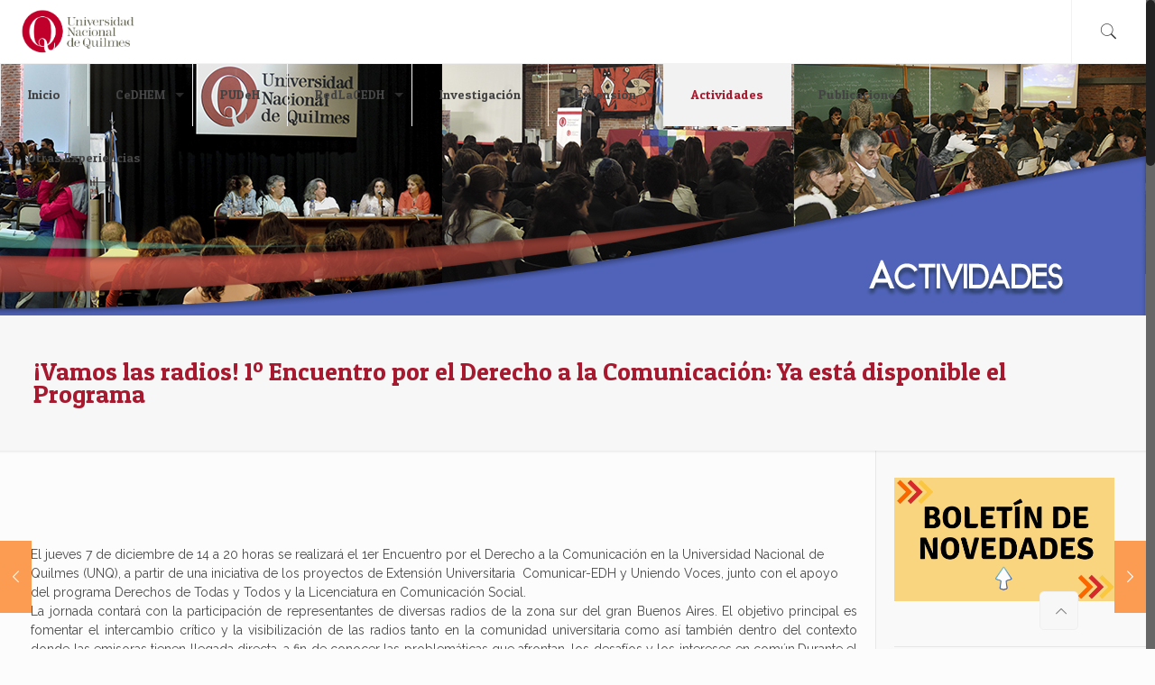

--- FILE ---
content_type: text/html; charset=UTF-8
request_url: https://ddhh.unq.edu.ar/vamos-las-radios-1o-encuentro-por-el-derecho-a-la-comunicacion/
body_size: 24738
content:
<!DOCTYPE html>
<html class="no-js" lang="es-AR" itemscope="itemscope" itemtype="https://schema.org/Article">

<!-- head -->
<head>

<!-- meta -->
<meta charset="UTF-8" />
<meta name="viewport" content="width=device-width, initial-scale=1, maximum-scale=1">

<link rel="shortcut icon" href="https://ddhh.unq.edu.ar/wp-content/uploads/2017/04/favicon.png" />	
	

<!-- wp_head() -->
<title>¡Vamos las radios! 1º Encuentro por el Derecho a la Comunicación: Ya está disponible el Programa &#8211; DDHH en la UNQ</title>
<!-- script | dynamic -->
<script id="mfn-dnmc-config-js">
//<![CDATA[
window.mfn = {mobile_init:1240,nicescroll:40,parallax:"translate3d",responsive:1,retina_disable:0};
window.mfn_prettyphoto = {disable:false,disableMobile:false,title:false,style:"pp_default",width:0,height:0};
window.mfn_sliders = {blog:0,clients:0,offer:0,portfolio:0,shop:0,slider:0,testimonials:0};
//]]>
</script>
<meta name='robots' content='max-image-preview:large' />
<link rel='dns-prefetch' href='//fonts.googleapis.com' />
<link rel="alternate" title="oEmbed (JSON)" type="application/json+oembed" href="https://ddhh.unq.edu.ar/wp-json/oembed/1.0/embed?url=https%3A%2F%2Fddhh.unq.edu.ar%2Fvamos-las-radios-1o-encuentro-por-el-derecho-a-la-comunicacion%2F" />
<link rel="alternate" title="oEmbed (XML)" type="text/xml+oembed" href="https://ddhh.unq.edu.ar/wp-json/oembed/1.0/embed?url=https%3A%2F%2Fddhh.unq.edu.ar%2Fvamos-las-radios-1o-encuentro-por-el-derecho-a-la-comunicacion%2F&#038;format=xml" />
<style id='wp-img-auto-sizes-contain-inline-css' type='text/css'>
img:is([sizes=auto i],[sizes^="auto," i]){contain-intrinsic-size:3000px 1500px}
/*# sourceURL=wp-img-auto-sizes-contain-inline-css */
</style>
<link rel='stylesheet' id='wp-block-library-css' href='https://ddhh.unq.edu.ar/wp-includes/css/dist/block-library/style.min.css?ver=6.9' type='text/css' media='all' />
<style id='classic-theme-styles-inline-css' type='text/css'>
/*! This file is auto-generated */
.wp-block-button__link{color:#fff;background-color:#32373c;border-radius:9999px;box-shadow:none;text-decoration:none;padding:calc(.667em + 2px) calc(1.333em + 2px);font-size:1.125em}.wp-block-file__button{background:#32373c;color:#fff;text-decoration:none}
/*# sourceURL=/wp-includes/css/classic-themes.min.css */
</style>
<style id='global-styles-inline-css' type='text/css'>
:root{--wp--preset--aspect-ratio--square: 1;--wp--preset--aspect-ratio--4-3: 4/3;--wp--preset--aspect-ratio--3-4: 3/4;--wp--preset--aspect-ratio--3-2: 3/2;--wp--preset--aspect-ratio--2-3: 2/3;--wp--preset--aspect-ratio--16-9: 16/9;--wp--preset--aspect-ratio--9-16: 9/16;--wp--preset--color--black: #000000;--wp--preset--color--cyan-bluish-gray: #abb8c3;--wp--preset--color--white: #ffffff;--wp--preset--color--pale-pink: #f78da7;--wp--preset--color--vivid-red: #cf2e2e;--wp--preset--color--luminous-vivid-orange: #ff6900;--wp--preset--color--luminous-vivid-amber: #fcb900;--wp--preset--color--light-green-cyan: #7bdcb5;--wp--preset--color--vivid-green-cyan: #00d084;--wp--preset--color--pale-cyan-blue: #8ed1fc;--wp--preset--color--vivid-cyan-blue: #0693e3;--wp--preset--color--vivid-purple: #9b51e0;--wp--preset--gradient--vivid-cyan-blue-to-vivid-purple: linear-gradient(135deg,rgb(6,147,227) 0%,rgb(155,81,224) 100%);--wp--preset--gradient--light-green-cyan-to-vivid-green-cyan: linear-gradient(135deg,rgb(122,220,180) 0%,rgb(0,208,130) 100%);--wp--preset--gradient--luminous-vivid-amber-to-luminous-vivid-orange: linear-gradient(135deg,rgb(252,185,0) 0%,rgb(255,105,0) 100%);--wp--preset--gradient--luminous-vivid-orange-to-vivid-red: linear-gradient(135deg,rgb(255,105,0) 0%,rgb(207,46,46) 100%);--wp--preset--gradient--very-light-gray-to-cyan-bluish-gray: linear-gradient(135deg,rgb(238,238,238) 0%,rgb(169,184,195) 100%);--wp--preset--gradient--cool-to-warm-spectrum: linear-gradient(135deg,rgb(74,234,220) 0%,rgb(151,120,209) 20%,rgb(207,42,186) 40%,rgb(238,44,130) 60%,rgb(251,105,98) 80%,rgb(254,248,76) 100%);--wp--preset--gradient--blush-light-purple: linear-gradient(135deg,rgb(255,206,236) 0%,rgb(152,150,240) 100%);--wp--preset--gradient--blush-bordeaux: linear-gradient(135deg,rgb(254,205,165) 0%,rgb(254,45,45) 50%,rgb(107,0,62) 100%);--wp--preset--gradient--luminous-dusk: linear-gradient(135deg,rgb(255,203,112) 0%,rgb(199,81,192) 50%,rgb(65,88,208) 100%);--wp--preset--gradient--pale-ocean: linear-gradient(135deg,rgb(255,245,203) 0%,rgb(182,227,212) 50%,rgb(51,167,181) 100%);--wp--preset--gradient--electric-grass: linear-gradient(135deg,rgb(202,248,128) 0%,rgb(113,206,126) 100%);--wp--preset--gradient--midnight: linear-gradient(135deg,rgb(2,3,129) 0%,rgb(40,116,252) 100%);--wp--preset--font-size--small: 13px;--wp--preset--font-size--medium: 20px;--wp--preset--font-size--large: 36px;--wp--preset--font-size--x-large: 42px;--wp--preset--spacing--20: 0.44rem;--wp--preset--spacing--30: 0.67rem;--wp--preset--spacing--40: 1rem;--wp--preset--spacing--50: 1.5rem;--wp--preset--spacing--60: 2.25rem;--wp--preset--spacing--70: 3.38rem;--wp--preset--spacing--80: 5.06rem;--wp--preset--shadow--natural: 6px 6px 9px rgba(0, 0, 0, 0.2);--wp--preset--shadow--deep: 12px 12px 50px rgba(0, 0, 0, 0.4);--wp--preset--shadow--sharp: 6px 6px 0px rgba(0, 0, 0, 0.2);--wp--preset--shadow--outlined: 6px 6px 0px -3px rgb(255, 255, 255), 6px 6px rgb(0, 0, 0);--wp--preset--shadow--crisp: 6px 6px 0px rgb(0, 0, 0);}:where(.is-layout-flex){gap: 0.5em;}:where(.is-layout-grid){gap: 0.5em;}body .is-layout-flex{display: flex;}.is-layout-flex{flex-wrap: wrap;align-items: center;}.is-layout-flex > :is(*, div){margin: 0;}body .is-layout-grid{display: grid;}.is-layout-grid > :is(*, div){margin: 0;}:where(.wp-block-columns.is-layout-flex){gap: 2em;}:where(.wp-block-columns.is-layout-grid){gap: 2em;}:where(.wp-block-post-template.is-layout-flex){gap: 1.25em;}:where(.wp-block-post-template.is-layout-grid){gap: 1.25em;}.has-black-color{color: var(--wp--preset--color--black) !important;}.has-cyan-bluish-gray-color{color: var(--wp--preset--color--cyan-bluish-gray) !important;}.has-white-color{color: var(--wp--preset--color--white) !important;}.has-pale-pink-color{color: var(--wp--preset--color--pale-pink) !important;}.has-vivid-red-color{color: var(--wp--preset--color--vivid-red) !important;}.has-luminous-vivid-orange-color{color: var(--wp--preset--color--luminous-vivid-orange) !important;}.has-luminous-vivid-amber-color{color: var(--wp--preset--color--luminous-vivid-amber) !important;}.has-light-green-cyan-color{color: var(--wp--preset--color--light-green-cyan) !important;}.has-vivid-green-cyan-color{color: var(--wp--preset--color--vivid-green-cyan) !important;}.has-pale-cyan-blue-color{color: var(--wp--preset--color--pale-cyan-blue) !important;}.has-vivid-cyan-blue-color{color: var(--wp--preset--color--vivid-cyan-blue) !important;}.has-vivid-purple-color{color: var(--wp--preset--color--vivid-purple) !important;}.has-black-background-color{background-color: var(--wp--preset--color--black) !important;}.has-cyan-bluish-gray-background-color{background-color: var(--wp--preset--color--cyan-bluish-gray) !important;}.has-white-background-color{background-color: var(--wp--preset--color--white) !important;}.has-pale-pink-background-color{background-color: var(--wp--preset--color--pale-pink) !important;}.has-vivid-red-background-color{background-color: var(--wp--preset--color--vivid-red) !important;}.has-luminous-vivid-orange-background-color{background-color: var(--wp--preset--color--luminous-vivid-orange) !important;}.has-luminous-vivid-amber-background-color{background-color: var(--wp--preset--color--luminous-vivid-amber) !important;}.has-light-green-cyan-background-color{background-color: var(--wp--preset--color--light-green-cyan) !important;}.has-vivid-green-cyan-background-color{background-color: var(--wp--preset--color--vivid-green-cyan) !important;}.has-pale-cyan-blue-background-color{background-color: var(--wp--preset--color--pale-cyan-blue) !important;}.has-vivid-cyan-blue-background-color{background-color: var(--wp--preset--color--vivid-cyan-blue) !important;}.has-vivid-purple-background-color{background-color: var(--wp--preset--color--vivid-purple) !important;}.has-black-border-color{border-color: var(--wp--preset--color--black) !important;}.has-cyan-bluish-gray-border-color{border-color: var(--wp--preset--color--cyan-bluish-gray) !important;}.has-white-border-color{border-color: var(--wp--preset--color--white) !important;}.has-pale-pink-border-color{border-color: var(--wp--preset--color--pale-pink) !important;}.has-vivid-red-border-color{border-color: var(--wp--preset--color--vivid-red) !important;}.has-luminous-vivid-orange-border-color{border-color: var(--wp--preset--color--luminous-vivid-orange) !important;}.has-luminous-vivid-amber-border-color{border-color: var(--wp--preset--color--luminous-vivid-amber) !important;}.has-light-green-cyan-border-color{border-color: var(--wp--preset--color--light-green-cyan) !important;}.has-vivid-green-cyan-border-color{border-color: var(--wp--preset--color--vivid-green-cyan) !important;}.has-pale-cyan-blue-border-color{border-color: var(--wp--preset--color--pale-cyan-blue) !important;}.has-vivid-cyan-blue-border-color{border-color: var(--wp--preset--color--vivid-cyan-blue) !important;}.has-vivid-purple-border-color{border-color: var(--wp--preset--color--vivid-purple) !important;}.has-vivid-cyan-blue-to-vivid-purple-gradient-background{background: var(--wp--preset--gradient--vivid-cyan-blue-to-vivid-purple) !important;}.has-light-green-cyan-to-vivid-green-cyan-gradient-background{background: var(--wp--preset--gradient--light-green-cyan-to-vivid-green-cyan) !important;}.has-luminous-vivid-amber-to-luminous-vivid-orange-gradient-background{background: var(--wp--preset--gradient--luminous-vivid-amber-to-luminous-vivid-orange) !important;}.has-luminous-vivid-orange-to-vivid-red-gradient-background{background: var(--wp--preset--gradient--luminous-vivid-orange-to-vivid-red) !important;}.has-very-light-gray-to-cyan-bluish-gray-gradient-background{background: var(--wp--preset--gradient--very-light-gray-to-cyan-bluish-gray) !important;}.has-cool-to-warm-spectrum-gradient-background{background: var(--wp--preset--gradient--cool-to-warm-spectrum) !important;}.has-blush-light-purple-gradient-background{background: var(--wp--preset--gradient--blush-light-purple) !important;}.has-blush-bordeaux-gradient-background{background: var(--wp--preset--gradient--blush-bordeaux) !important;}.has-luminous-dusk-gradient-background{background: var(--wp--preset--gradient--luminous-dusk) !important;}.has-pale-ocean-gradient-background{background: var(--wp--preset--gradient--pale-ocean) !important;}.has-electric-grass-gradient-background{background: var(--wp--preset--gradient--electric-grass) !important;}.has-midnight-gradient-background{background: var(--wp--preset--gradient--midnight) !important;}.has-small-font-size{font-size: var(--wp--preset--font-size--small) !important;}.has-medium-font-size{font-size: var(--wp--preset--font-size--medium) !important;}.has-large-font-size{font-size: var(--wp--preset--font-size--large) !important;}.has-x-large-font-size{font-size: var(--wp--preset--font-size--x-large) !important;}
:where(.wp-block-post-template.is-layout-flex){gap: 1.25em;}:where(.wp-block-post-template.is-layout-grid){gap: 1.25em;}
:where(.wp-block-term-template.is-layout-flex){gap: 1.25em;}:where(.wp-block-term-template.is-layout-grid){gap: 1.25em;}
:where(.wp-block-columns.is-layout-flex){gap: 2em;}:where(.wp-block-columns.is-layout-grid){gap: 2em;}
:root :where(.wp-block-pullquote){font-size: 1.5em;line-height: 1.6;}
/*# sourceURL=global-styles-inline-css */
</style>
<link rel='stylesheet' id='contact-form-7-css' href='https://ddhh.unq.edu.ar/wp-content/plugins/contact-form-7/includes/css/styles.css?ver=6.1.4' type='text/css' media='all' />
<link rel='stylesheet' id='rs-plugin-settings-css' href='https://ddhh.unq.edu.ar/wp-content/plugins/revslider/public/assets/css/settings.css?ver=5.2.6' type='text/css' media='all' />
<style id='rs-plugin-settings-inline-css' type='text/css'>
.tp-caption a{color:#ff7302;text-shadow:none;-webkit-transition:all 0.2s ease-out;-moz-transition:all 0.2s ease-out;-o-transition:all 0.2s ease-out;-ms-transition:all 0.2s ease-out}.tp-caption a:hover{color:#ffa902}
/*# sourceURL=rs-plugin-settings-inline-css */
</style>
<link rel='stylesheet' id='SFSImainCss-css' href='https://ddhh.unq.edu.ar/wp-content/plugins/ultimate-social-media-icons/css/sfsi-style.css?ver=2.9.6' type='text/css' media='all' />
<link rel='stylesheet' id='ye_dynamic-css' href='https://ddhh.unq.edu.ar/wp-content/plugins/youtube-embed/css/main.min.css?ver=5.4' type='text/css' media='all' />
<link rel='stylesheet' id='style-css' href='https://ddhh.unq.edu.ar/wp-content/themes/betheme/style.css?ver=14.9' type='text/css' media='all' />
<link rel='stylesheet' id='mfn-base-css' href='https://ddhh.unq.edu.ar/wp-content/themes/betheme/css/base.css?ver=14.9' type='text/css' media='all' />
<link rel='stylesheet' id='mfn-layout-css' href='https://ddhh.unq.edu.ar/wp-content/themes/betheme/css/layout.css?ver=14.9' type='text/css' media='all' />
<link rel='stylesheet' id='mfn-shortcodes-css' href='https://ddhh.unq.edu.ar/wp-content/themes/betheme/css/shortcodes.css?ver=14.9' type='text/css' media='all' />
<link rel='stylesheet' id='mfn-animations-css' href='https://ddhh.unq.edu.ar/wp-content/themes/betheme/assets/animations/animations.min.css?ver=14.9' type='text/css' media='all' />
<link rel='stylesheet' id='mfn-jquery-ui-css' href='https://ddhh.unq.edu.ar/wp-content/themes/betheme/assets/ui/jquery.ui.all.css?ver=14.9' type='text/css' media='all' />
<link rel='stylesheet' id='mfn-prettyPhoto-css' href='https://ddhh.unq.edu.ar/wp-content/themes/betheme/assets/prettyPhoto/prettyPhoto.css?ver=14.9' type='text/css' media='all' />
<link rel='stylesheet' id='mfn-jplayer-css' href='https://ddhh.unq.edu.ar/wp-content/themes/betheme/assets/jplayer/css/jplayer.blue.monday.css?ver=14.9' type='text/css' media='all' />
<link rel='stylesheet' id='mfn-responsive-css' href='https://ddhh.unq.edu.ar/wp-content/themes/betheme/css/responsive.css?ver=14.9' type='text/css' media='all' />
<link rel='stylesheet' id='Raleway-css' href='https://fonts.googleapis.com/css?family=Raleway%3A1%2C100%2C200%2C300%2C400%2C500%2C600%2C700&#038;ver=6.9' type='text/css' media='all' />
<link rel='stylesheet' id='Patua+One-css' href='https://fonts.googleapis.com/css?family=Patua+One%3A1%2C100%2C200%2C300%2C400%2C500%2C600%2C700&#038;ver=6.9' type='text/css' media='all' />
<script type="text/javascript" src="https://ddhh.unq.edu.ar/wp-includes/js/jquery/jquery.min.js?ver=3.7.1" id="jquery-core-js"></script>
<script type="text/javascript" src="https://ddhh.unq.edu.ar/wp-includes/js/jquery/jquery-migrate.min.js?ver=3.4.1" id="jquery-migrate-js"></script>
<script type="text/javascript" src="https://ddhh.unq.edu.ar/wp-content/plugins/revslider/public/assets/js/jquery.themepunch.tools.min.js?ver=5.2.6" id="tp-tools-js"></script>
<script type="text/javascript" src="https://ddhh.unq.edu.ar/wp-content/plugins/revslider/public/assets/js/jquery.themepunch.revolution.min.js?ver=5.2.6" id="revmin-js"></script>
<link rel="EditURI" type="application/rsd+xml" title="RSD" href="https://ddhh.unq.edu.ar/xmlrpc.php?rsd" />
<link rel="canonical" href="https://ddhh.unq.edu.ar/vamos-las-radios-1o-encuentro-por-el-derecho-a-la-comunicacion/" />
<link rel='shortlink' href='https://ddhh.unq.edu.ar/?p=676' />
<meta name="follow.[base64]" content="mXW9yWQwsVYGPnyvsZH9"/><meta property="og:image:secure_url" content="https://ddhh.unq.edu.ar/wp-content/uploads/2017/11/Vamos-las-Radios.jpg" data-id="sfsi"><meta property="twitter:card" content="summary_large_image" data-id="sfsi"><meta property="twitter:image" content="https://ddhh.unq.edu.ar/wp-content/uploads/2017/11/Vamos-las-Radios.jpg" data-id="sfsi"><meta property="og:image:type" content="" data-id="sfsi" /><meta property="og:image:width" content="2480" data-id="sfsi" /><meta property="og:image:height" content="3508" data-id="sfsi" /><meta property="og:url" content="https://ddhh.unq.edu.ar/vamos-las-radios-1o-encuentro-por-el-derecho-a-la-comunicacion/" data-id="sfsi" /><meta property="og:description" content="
El jueves 7 de diciembre de 14 a 20 horas se realizará el 1er Encuentro por el Derecho a la Comunicación en la Universidad Nacional de Quilmes (UNQ), a partir de una iniciativa de los proyectos de Extensión Universitaria  Comunicar-EDH y Uniendo Voces, junto con el apoyo del programa Derechos de Todas y Todos y la Licenciatura en Comunicación Social.


La jornada contará con la participación de representantes de diversas radios de la zona sur del gran Buenos Aires. El objetivo principal es fomentar el intercambio crítico y la visibilización de las radios tanto en la comunidad universitaria como así también dentro del contexto donde las emisoras tienen llegada directa, a fin de conocer las problemáticas que afrontan, los desafíos y los intereses en común.Durante el encuentro habrá una radio abierta y en vivo en la que los representantes de las radios participarán a través de entrevistas y difusión de contenidos. La radio trasmitirá desde la Rosa de los Vientos de la universidad y saldrá al aire por la radio que trasmite a través de internet: UNQ Radio (radio.unq.edu.ar). En el aula 22, se realizarán mesas de debate sobre Los medios de comunicación en el contexto actual partiendo de tres temáticas centrales: 1). Pauta publicitaria oficial / Censura, 2). Construcción de agenda de las radios y 3). Impacto de las nuevas tecnologías en el ámbito radiofónico.

También habrá charlas y talleres sobre 1). Radioafición: usos y posibilidades, 2). Ludocreatividad y radio y 3). Dererecho a la comunicación, creatividad y radio.  Sumado a esto, se realizarán actividades relacionadas a pueblos originarios y muestras fotográficas.

Simultáneamente se hará por primera vez en la UNQ una activación de Radioafición en vivo, junto a la demostración y posibilidades de la actividad, y se brindarán referencias de las activaciones radioeléctricas en las que participaron integrantes de Uniendo Voces desde la Antártida. Asimismo, se expondrán fotografías, videos y vestuario típico utilizados por los argentinos que viven en el continente antártico.

Invitamos a toda la comunidad a participar de este encuentro por el “derecho a la comunicación”. Aquí les compartimos el programa completo: Programa - Vamos las Radios






Spot: 

[audio mp3=https://ddhh.unq.edu.ar/wp-content/uploads/2017/11/Vamos-las-radios-promo-radial.mp3][/audio]




&nbsp;

Organizan: 

- Proyecto de Extensión Comunicar-EDH

- Proyecto de Extensión Uniendo Voces

&nbsp;

Colaboran: 

- Licenciatura en Comunicación Social

- Programa de extensión Derecho de todas y todos

- Centro de derechos humanos Emilio Mignone

- Dirección General de Extensión

&nbsp;

Contactos:

uniendovoces@unq.edu.ar

comunicaredh@gmail.com


" data-id="sfsi" /><meta property="og:title" content="¡Vamos las radios! 1º Encuentro por el Derecho a la Comunicación: Ya está disponible el Programa" data-id="sfsi" /><!-- style | background -->
<style id="mfn-dnmc-bg-css">
html{background-image:url(https://ddhh.unq.edu.ar/wp-content/uploads/2017/03/reunion_directivos.jpg);background-repeat:no-repeat;background-position:center top}
body:not(.template-slider) #Header_wrapper{background-image:url(https://ddhh.unq.edu.ar/wp-content/uploads/2017/08/banner_actividades.jpg);background-repeat:no-repeat;background-position:right top}
</style>
<!-- style | dynamic -->
<style id="mfn-dnmc-style-css">
@media only screen and (min-width: 1240px) {body:not(.header-simple) #Top_bar #menu{display:block!important}.tr-menu #Top_bar #menu{background:none!important}#Top_bar .menu > li > ul.mfn-megamenu{width:984px}#Top_bar .menu > li > ul.mfn-megamenu > li{float:left}#Top_bar .menu > li > ul.mfn-megamenu > li.mfn-megamenu-cols-1{width:100%}#Top_bar .menu > li > ul.mfn-megamenu > li.mfn-megamenu-cols-2{width:50%}#Top_bar .menu > li > ul.mfn-megamenu > li.mfn-megamenu-cols-3{width:33.33%}#Top_bar .menu > li > ul.mfn-megamenu > li.mfn-megamenu-cols-4{width:25%}#Top_bar .menu > li > ul.mfn-megamenu > li.mfn-megamenu-cols-5{width:20%}#Top_bar .menu > li > ul.mfn-megamenu > li.mfn-megamenu-cols-6{width:16.66%}#Top_bar .menu > li > ul.mfn-megamenu > li > ul{display:block!important;position:inherit;left:auto;top:auto;border-width:0 1px 0 0}#Top_bar .menu > li > ul.mfn-megamenu > li:last-child > ul{border:0}#Top_bar .menu > li > ul.mfn-megamenu > li > ul li{width:auto}#Top_bar .menu > li > ul.mfn-megamenu a.mfn-megamenu-title{text-transform:uppercase;font-weight:400;background:none}#Top_bar .menu > li > ul.mfn-megamenu a .menu-arrow{display:none}.menuo-right #Top_bar .menu > li > ul.mfn-megamenu{left:auto;right:0}.menuo-right #Top_bar .menu > li > ul.mfn-megamenu-bg{box-sizing:border-box}#Top_bar .menu > li > ul.mfn-megamenu-bg{padding:20px 166px 20px 20px;background-repeat:no-repeat;background-position:bottom right}#Top_bar .menu > li > ul.mfn-megamenu-bg > li{background:none}#Top_bar .menu > li > ul.mfn-megamenu-bg > li a{border:none}#Top_bar .menu > li > ul.mfn-megamenu-bg > li > ul{background:none!important;-webkit-box-shadow:0 0 0 0;-moz-box-shadow:0 0 0 0;box-shadow:0 0 0 0}.mm-vertical #Top_bar .container{position:relative;}.mm-vertical #Top_bar .top_bar_left{position:static;}.mm-vertical #Top_bar .menu > li ul{box-shadow:0 0 0 0 transparent!important;background-image:none;}.mm-vertical #Top_bar .menu > li > ul.mfn-megamenu{width:98%!important;margin:0 1%;padding:20px 0;}.mm-vertical.header-plain #Top_bar .menu > li > ul.mfn-megamenu{width:100%!important;margin:0;}.mm-vertical #Top_bar .menu > li > ul.mfn-megamenu > li{display:table-cell;float:none;width:10%;padding:0 15px;border-right:1px solid rgba(0, 0, 0, 0.05);}.mm-vertical #Top_bar .menu > li > ul.mfn-megamenu > li:last-child{border-right-width:0}.mm-vertical #Top_bar .menu > li > ul.mfn-megamenu > li.hide-border{border-right-width:0}.mm-vertical #Top_bar .menu > li > ul.mfn-megamenu > li a{border-bottom-width:0;padding:9px 15px;line-height:120%;}.mm-vertical #Top_bar .menu > li > ul.mfn-megamenu a.mfn-megamenu-title{font-weight:700;}#Header_creative #Top_bar .menu > li > ul.mfn-megamenu{width:980px!important;margin:0;}.header-plain:not(.menuo-right) #Header .top_bar_left{width:auto!important}.header-stack.header-center #Top_bar #menu{display:inline-block!important}.header-simple #Top_bar #menu{display:none;height:auto;width:300px;bottom:auto;top:100%;right:1px;position:absolute;margin:0}.header-simple #Header a.responsive-menu-toggle{display:block;right:10px}.header-simple #Top_bar #menu > ul{width:100%;float:left}.header-simple #Top_bar #menu ul li{width:100%;padding-bottom:0;border-right:0;position:relative}.header-simple #Top_bar #menu ul li a{padding:0 20px;margin:0;display:block;height:auto;line-height:normal;border:none}.header-simple #Top_bar #menu ul li a:after{display:none}.header-simple #Top_bar #menu ul li a span{border:none;line-height:44px;display:inline;padding:0}.header-simple #Top_bar #menu ul li.submenu .menu-toggle{display:block;position:absolute;right:0;top:0;width:44px;height:44px;line-height:44px;font-size:30px;font-weight:300;text-align:center;cursor:pointer;color:#444;opacity:0.33;}.header-simple #Top_bar #menu ul li.submenu .menu-toggle:after{content:"+"}.header-simple #Top_bar #menu ul li.hover > .menu-toggle:after{content:"-"}.header-simple #Top_bar #menu ul li.hover a{border-bottom:0}.header-simple #Top_bar #menu ul.mfn-megamenu li .menu-toggle{display:none}.header-simple #Top_bar #menu ul li ul{position:relative!important;left:0!important;top:0;padding:0;margin:0!important;width:auto!important;background-image:none}.header-simple #Top_bar #menu ul li ul li{width:100%!important;display:block;padding:0;}.header-simple #Top_bar #menu ul li ul li a{padding:0 20px 0 30px}.header-simple #Top_bar #menu ul li ul li a .menu-arrow{display:none}.header-simple #Top_bar #menu ul li ul li a span{padding:0}.header-simple #Top_bar #menu ul li ul li a span:after{display:none!important}.header-simple #Top_bar .menu > li > ul.mfn-megamenu a.mfn-megamenu-title{text-transform:uppercase;font-weight:400}.header-simple #Top_bar .menu > li > ul.mfn-megamenu > li > ul{display:block!important;position:inherit;left:auto;top:auto}.header-simple #Top_bar #menu ul li ul li ul{border-left:0!important;padding:0;top:0}.header-simple #Top_bar #menu ul li ul li ul li a{padding:0 20px 0 40px}.rtl.header-simple #Top_bar #menu{left:1px;right:auto}.rtl.header-simple #Top_bar a.responsive-menu-toggle{left:10px;right:auto}.rtl.header-simple #Top_bar #menu ul li.submenu .menu-toggle{left:0;right:auto}.rtl.header-simple #Top_bar #menu ul li ul{left:auto!important;right:0!important}.rtl.header-simple #Top_bar #menu ul li ul li a{padding:0 30px 0 20px}.rtl.header-simple #Top_bar #menu ul li ul li ul li a{padding:0 40px 0 20px}.menu-highlight #Top_bar .menu > li{margin:0 2px}.menu-highlight:not(.header-creative) #Top_bar .menu > li > a{margin:20px 0;padding:0;-webkit-border-radius:5px;border-radius:5px}.menu-highlight #Top_bar .menu > li > a:after{display:none}.menu-highlight #Top_bar .menu > li > a span:not(.description){line-height:50px}.menu-highlight #Top_bar .menu > li > a span.description{display:none}.menu-highlight.header-stack #Top_bar .menu > li > a{margin:10px 0!important}.menu-highlight.header-stack #Top_bar .menu > li > a span:not(.description){line-height:40px}.menu-highlight.header-fixed #Top_bar .menu > li > a{margin:10px 0!important;padding:5px 0}.menu-highlight.header-fixed #Top_bar .menu > li > a span{line-height:30px}.menu-highlight.header-transparent #Top_bar .menu > li > a{margin:5px 0}.menu-highlight.header-simple #Top_bar #menu ul li,.menu-highlight.header-creative #Top_bar #menu ul li{margin:0}.menu-highlight.header-simple #Top_bar #menu ul li > a,.menu-highlight.header-creative #Top_bar #menu ul li > a{-webkit-border-radius:0;border-radius:0}.menu-highlight:not(.header-simple) #Top_bar.is-sticky .menu > li > a{margin:10px 0!important;padding:5px 0!important}.menu-highlight:not(.header-simple) #Top_bar.is-sticky .menu > li > a span{line-height:30px!important}.header-modern.menu-highlight.menuo-right .menu_wrapper{margin-right:20px}.menu-line-below #Top_bar .menu > li > a:after{top:auto;bottom:-4px}.menu-line-below #Top_bar.is-sticky .menu > li > a:after{top:auto;bottom:-4px}.menu-line-below-80 #Top_bar:not(.is-sticky) .menu > li > a:after{height:4px;left:10%;top:50%;margin-top:20px;width:80%}.menu-line-below-80-1 #Top_bar:not(.is-sticky) .menu > li > a:after{height:1px;left:10%;top:50%;margin-top:20px;width:80%}.menu-link-color #Top_bar .menu > li > a:after{display:none!important}.menu-arrow-top #Top_bar .menu > li > a:after{background:none repeat scroll 0 0 rgba(0,0,0,0)!important;border-color:#ccc transparent transparent;border-style:solid;border-width:7px 7px 0;display:block;height:0;left:50%;margin-left:-7px;top:0!important;width:0}.menu-arrow-top.header-transparent #Top_bar .menu > li > a:after,.menu-arrow-top.header-plain #Top_bar .menu > li > a:after{display:none}.menu-arrow-top #Top_bar.is-sticky .menu > li > a:after{top:0!important}.menu-arrow-bottom #Top_bar .menu > li > a:after{background:none!important;border-color:transparent transparent #ccc;border-style:solid;border-width:0 7px 7px;display:block;height:0;left:50%;margin-left:-7px;top:auto;bottom:0;width:0}.menu-arrow-bottom.header-transparent #Top_bar .menu > li > a:after,.menu-arrow-bottom.header-plain #Top_bar .menu > li > a:after{display:none}.menu-arrow-bottom #Top_bar.is-sticky .menu > li > a:after{top:auto;bottom:0}.menuo-no-borders #Top_bar .menu > li > a span:not(.description){border-right-width:0}.menuo-no-borders #Header_creative #Top_bar .menu > li > a span{border-bottom-width:0}.menuo-right #Top_bar .menu_wrapper{float:right}.menuo-right.header-stack:not(.header-center) #Top_bar .menu_wrapper{margin-right:150px}body.header-creative{padding-left:50px}body.header-creative.header-open{padding-left:250px}body.error404,body.under-construction,body.template-blank{padding-left:0!important}.header-creative.footer-fixed #Footer,.header-creative.footer-sliding #Footer{left:25px}.header-open.footer-fixed #Footer,.header-open.footer-sliding #Footer{left:125px}.header-rtl.header-creative.footer-fixed #Footer,.header-rtl.header-creative.footer-sliding #Footer{left:auto;right:5px}.header-rtl.header-open.footer-fixed #Footer,.header-rtl.header-open.footer-sliding #Footer{left:auto;right:125px}#Header_creative{background:#fff;position:fixed;width:250px;height:100%;left:-200px;top:0;z-index:9002;-webkit-box-shadow:2px 0 4px 2px rgba(0,0,0,.15);box-shadow:2px 0 4px 2px rgba(0,0,0,.15)}#Header_creative .container{width:100%}#Header_creative .creative-wrapper{display:none}#Header_creative a.creative-menu-toggle{display:block;width:34px;height:34px;line-height:34px;font-size:22px;text-align:center;position:absolute;top:10px;right:8px;border-radius:3px}.admin-bar #Header_creative a.creative-menu-toggle{top:42px}#Header_creative #Top_bar{position:static;width:100%}#Header_creative #Top_bar .top_bar_left{width:100%!important;float:none}#Header_creative #Top_bar .top_bar_right{width:100%!important;float:none;height:auto;margin-bottom:35px;text-align:center;padding:0 20px;top:0;-webkit-box-sizing:border-box;-moz-box-sizing:border-box;box-sizing:border-box}#Header_creative #Top_bar .top_bar_right:before{display:none}#Header_creative #Top_bar .top_bar_right_wrapper{top:0}#Header_creative #Top_bar .logo{float:none;text-align:center;margin:15px 0}#Header_creative #Top_bar .menu_wrapper{float:none;margin:0 0 30px}#Header_creative #Top_bar .menu > li{width:100%;float:none;position:relative}#Header_creative #Top_bar .menu > li > a{padding:0;text-align:center}#Header_creative #Top_bar .menu > li > a:after{display:none}#Header_creative #Top_bar .menu > li > a span{border-right:0;border-bottom-width:1px;line-height:38px}#Header_creative #Top_bar .menu li ul{left:100%;right:auto;top:0;box-shadow:2px 2px 2px 0 rgba(0,0,0,0.03);-webkit-box-shadow:2px 2px 2px 0 rgba(0,0,0,0.03)}#Header_creative #Top_bar .menu > li > ul.mfn-megamenu{width:700px!important;}#Header_creative #Top_bar .menu > li > ul.mfn-megamenu > li > ul{left:0}#Header_creative #Top_bar .menu li ul li a{padding-top:9px;padding-bottom:8px}#Header_creative #Top_bar .menu li ul li ul{top:0!important}#Header_creative #Top_bar .menu > li > a span.description{display:block;font-size:13px;line-height:28px!important;clear:both}#Header_creative #Top_bar .search_wrapper{left:100%;top:auto;bottom:-90px}#Header_creative #Top_bar a#header_cart{display:inline-block;float:none;top:3px}#Header_creative #Top_bar a#search_button{display:inline-block;float:none;top:3px}#Header_creative #Top_bar .wpml-languages{display:inline-block;float:none;top:0}#Header_creative #Top_bar .wpml-languages.enabled:hover a.active{padding-bottom:9px}#Header_creative #Top_bar a.button.action_button{display:inline-block;float:none;top:16px;margin:0}#Header_creative #Top_bar .banner_wrapper{display:block;text-align:center}#Header_creative #Top_bar .banner_wrapper img{max-width:100%;height:auto;display:inline-block}#Header_creative #Action_bar{position:absolute;bottom:0;top:auto;clear:both;padding:0 20px;-webkit-box-sizing:border-box;-moz-box-sizing:border-box;box-sizing:border-box}#Header_creative #Action_bar .social{float:none;text-align:center;padding:5px 0 15px}#Header_creative #Action_bar .social li{margin-bottom:2px}#Header_creative .social li a{color:rgba(0,0,0,.5)}#Header_creative .social li a:hover{color:#000}#Header_creative .creative-social{position:absolute;bottom:10px;right:0;width:50px}#Header_creative .creative-social li{display:block;float:none;width:100%;text-align:center;margin-bottom:5px}.header-creative .fixed-nav.fixed-nav-prev{margin-left:50px}.header-creative.header-open .fixed-nav.fixed-nav-prev{margin-left:250px}.menuo-last #Header_creative #Top_bar .menu li.last ul{top:auto;bottom:0}.header-open #Header_creative{left:0}.header-open #Header_creative .creative-wrapper{display:block}.header-open #Header_creative .creative-menu-toggle,.header-open #Header_creative .creative-social{display:none}body.header-rtl.header-creative{padding-left:0;padding-right:50px}.header-rtl #Header_creative{left:auto;right:-200px}.header-rtl.nice-scroll #Header_creative{margin-right:10px}.header-rtl #Header_creative a.creative-menu-toggle{left:8px;right:auto}.header-rtl #Header_creative .creative-social{left:0;right:auto}.header-rtl #Footer #back_to_top.sticky{right:125px}.header-rtl #popup_contact{right:70px}.header-rtl #Header_creative #Top_bar .menu li ul{left:auto;right:100%}.header-rtl #Header_creative #Top_bar .search_wrapper{left:auto;right:100%;}.header-rtl .fixed-nav.fixed-nav-prev{margin-left:0!important}.header-rtl .fixed-nav.fixed-nav-next{margin-right:50px}body.header-rtl.header-creative.header-open{padding-left:0;padding-right:250px!important}.header-rtl.header-open #Header_creative{left:auto;right:0}.header-rtl.header-open #Footer #back_to_top.sticky{right:325px}.header-rtl.header-open #popup_contact{right:270px}.header-rtl.header-open .fixed-nav.fixed-nav-next{margin-right:250px}.header-creative .vc_row[data-vc-full-width]{padding-left:50px}.header-creative.header-open .vc_row[data-vc-full-width]{padding-left:250px}.header-open .vc_parallax .vc_parallax-inner { left:auto; width: calc(100% - 250px); }.header-open.header-rtl .vc_parallax .vc_parallax-inner { left:0; right:auto; }#Header_creative.scroll{height:100%;overflow-y:auto}#Header_creative.scroll:not(.dropdown) .menu li ul{display:none!important}#Header_creative.scroll #Action_bar{position:static}#Header_creative.dropdown{outline:none}#Header_creative.dropdown #Top_bar .menu_wrapper{float:left}#Header_creative.dropdown #Top_bar #menu ul li{position:relative;float:left}#Header_creative.dropdown #Top_bar #menu ul li a:after{display:none}#Header_creative.dropdown #Top_bar #menu ul li a span{line-height:38px;padding:0}#Header_creative.dropdown #Top_bar #menu ul li.submenu .menu-toggle{display:block;position:absolute;right:0;top:0;width:38px;height:38px;line-height:38px;font-size:26px;font-weight:300;text-align:center;cursor:pointer;color:#444;opacity:0.33;}#Header_creative.dropdown #Top_bar #menu ul li.submenu .menu-toggle:after{content:"+"}#Header_creative.dropdown #Top_bar #menu ul li.hover > .menu-toggle:after{content:"-"}#Header_creative.dropdown #Top_bar #menu ul li.hover a{border-bottom:0}#Header_creative.dropdown #Top_bar #menu ul.mfn-megamenu li .menu-toggle{display:none}#Header_creative.dropdown #Top_bar #menu ul li ul{position:relative!important;left:0!important;top:0;padding:0;margin-left:0!important;width:auto!important;background-image:none}#Header_creative.dropdown #Top_bar #menu ul li ul li{width:100%!important}#Header_creative.dropdown #Top_bar #menu ul li ul li a{padding:0 10px;text-align:center}#Header_creative.dropdown #Top_bar #menu ul li ul li a .menu-arrow{display:none}#Header_creative.dropdown #Top_bar #menu ul li ul li a span{padding:0}#Header_creative.dropdown #Top_bar #menu ul li ul li a span:after{display:none!important}#Header_creative.dropdown #Top_bar .menu > li > ul.mfn-megamenu a.mfn-megamenu-title{text-transform:uppercase;font-weight:400}#Header_creative.dropdown #Top_bar .menu > li > ul.mfn-megamenu > li > ul{display:block!important;position:inherit;left:auto;top:auto}#Header_creative.dropdown #Top_bar #menu ul li ul li ul{border-left:0!important;padding:0;top:0}}@media only screen and (min-width: 768px) {#Top_bar.is-sticky{position:fixed!important;width:100%;left:0;top:-60px;height:60px;z-index:701;background:#fff;opacity:.97;filter:alpha(opacity = 97);-webkit-box-shadow:0 2px 5px 0 rgba(0,0,0,0.1);-moz-box-shadow:0 2px 5px 0 rgba(0,0,0,0.1);box-shadow:0 2px 5px 0 rgba(0,0,0,0.1)}.layout-boxed.header-boxed #Top_bar.is-sticky{max-width:1240px;left:50%;-webkit-transform:translateX(-50%);transform:translateX(-50%)}.layout-boxed.header-boxed.nice-scroll #Top_bar.is-sticky{margin-left:-5px}#Top_bar.is-sticky .top_bar_left,#Top_bar.is-sticky .top_bar_right,#Top_bar.is-sticky .top_bar_right:before{background:none}#Top_bar.is-sticky .top_bar_right{top:-4px;height:auto;}#Top_bar.is-sticky .top_bar_right_wrapper{top:15px}.header-plain #Top_bar.is-sticky .top_bar_right_wrapper{top:0}#Top_bar.is-sticky .logo{width:auto;margin:0 30px 0 20px;padding:0}#Top_bar.is-sticky #logo{padding:5px 0!important;height:50px!important;line-height:50px!important}#Top_bar.is-sticky #logo img:not(.svg){max-height:35px;width:auto!important}#Top_bar.is-sticky #logo img.logo-main{display:none}#Top_bar.is-sticky #logo img.logo-sticky{display:inline}#Top_bar.is-sticky .menu_wrapper{clear:none}#Top_bar.is-sticky .menu_wrapper .menu > li > a{padding:15px 0}#Top_bar.is-sticky .menu > li > a,#Top_bar.is-sticky .menu > li > a span{line-height:30px}#Top_bar.is-sticky .menu > li > a:after{top:auto;bottom:-4px}#Top_bar.is-sticky .menu > li > a span.description{display:none}#Top_bar.is-sticky .secondary_menu_wrapper,#Top_bar.is-sticky .banner_wrapper{display:none}.header-overlay #Top_bar.is-sticky{display:none}.sticky-dark #Top_bar.is-sticky{background:rgba(0,0,0,.8)}.sticky-dark #Top_bar.is-sticky #menu{background:rgba(0,0,0,.8)}.sticky-dark #Top_bar.is-sticky .menu > li > a{color:#fff}.sticky-dark #Top_bar.is-sticky .top_bar_right a{color:rgba(255,255,255,.5)}.sticky-dark #Top_bar.is-sticky .wpml-languages a.active,.sticky-dark #Top_bar.is-sticky .wpml-languages ul.wpml-lang-dropdown{background:rgba(0,0,0,0.3);border-color:rgba(0,0,0,0.1)}}@media only screen and (max-width: 1239px){.header_placeholder{height:0!important}#Top_bar #menu{display:none;height:auto;width:300px;bottom:auto;top:100%;right:1px;position:absolute;margin:0}#Top_bar a.responsive-menu-toggle{display:block}#Top_bar #menu > ul{width:100%;float:left}#Top_bar #menu ul li{width:100%;padding-bottom:0;border-right:0;position:relative}#Top_bar #menu ul li a{padding:0 25px;margin:0;display:block;height:auto;line-height:normal;border:none}#Top_bar #menu ul li a:after{display:none}#Top_bar #menu ul li a span{border:none;line-height:44px;display:inline;padding:0}#Top_bar #menu ul li a span.description{margin:0 0 0 5px}#Top_bar #menu ul li.submenu .menu-toggle{display:block;position:absolute;right:15px;top:0;width:44px;height:44px;line-height:44px;font-size:30px;font-weight:300;text-align:center;cursor:pointer;color:#444;opacity:0.33;}#Top_bar #menu ul li.submenu .menu-toggle:after{content:"+"}#Top_bar #menu ul li.hover > .menu-toggle:after{content:"-"}#Top_bar #menu ul li.hover a{border-bottom:0}#Top_bar #menu ul li a span:after{display:none!important}#Top_bar #menu ul.mfn-megamenu li .menu-toggle{display:none}#Top_bar #menu ul li ul{position:relative!important;left:0!important;top:0;padding:0;margin-left:0!important;width:auto!important;background-image:none!important;box-shadow:0 0 0 0 transparent!important;-webkit-box-shadow:0 0 0 0 transparent!important}#Top_bar #menu ul li ul li{width:100%!important}#Top_bar #menu ul li ul li a{padding:0 20px 0 35px}#Top_bar #menu ul li ul li a .menu-arrow{display:none}#Top_bar #menu ul li ul li a span{padding:0}#Top_bar #menu ul li ul li a span:after{display:none!important}#Top_bar .menu > li > ul.mfn-megamenu a.mfn-megamenu-title{text-transform:uppercase;font-weight:400}#Top_bar .menu > li > ul.mfn-megamenu > li > ul{display:block!important;position:inherit;left:auto;top:auto}#Top_bar #menu ul li ul li ul{border-left:0!important;padding:0;top:0}#Top_bar #menu ul li ul li ul li a{padding:0 20px 0 45px}.rtl #Top_bar #menu{left:1px;right:auto}.rtl #Top_bar a.responsive-menu-toggle{left:20px;right:auto}.rtl #Top_bar #menu ul li.submenu .menu-toggle{left:15px;right:auto;border-left:none;border-right:1px solid #eee}.rtl #Top_bar #menu ul li ul{left:auto!important;right:0!important}.rtl #Top_bar #menu ul li ul li a{padding:0 30px 0 20px}.rtl #Top_bar #menu ul li ul li ul li a{padding:0 40px 0 20px}.header-stack .menu_wrapper a.responsive-menu-toggle{position:static!important;margin:11px 0!important}.header-stack .menu_wrapper #menu{left:0;right:auto}.rtl.header-stack #Top_bar #menu{left:auto;right:0}.admin-bar #Header_creative{top:32px}.header-creative.layout-boxed{padding-top:85px}.header-creative.layout-full-width #Wrapper{padding-top:60px}#Header_creative{position:fixed;width:100%;left:0!important;top:0;z-index:1001}#Header_creative .creative-wrapper{display:block!important;opacity:1!important;filter:alpha(opacity=100)!important}#Header_creative .creative-menu-toggle,#Header_creative .creative-social{display:none!important;opacity:1!important;filter:alpha(opacity=100)!important}#Header_creative #Top_bar{position:static;width:100%}#Header_creative #Top_bar #logo{height:50px;line-height:50px;padding:5px 0}#Header_creative #Top_bar #logo img{max-height:40px}.logo-no-sticky-padding #Header_creative #Top_bar #logo{height:60px;line-height:60px;padding:0}.logo-no-sticky-padding #Header_creative #Top_bar #logo img{max-height:60px}#Header_creative #Top_bar #header_cart{top:21px}#Header_creative #Top_bar #search_button{top:20px}#Header_creative #Top_bar .wpml-languages{top:11px}#Header_creative #Top_bar .action_button{top:9px}#Header_creative #Top_bar .top_bar_right{height:60px;top:0}#Header_creative #Top_bar .top_bar_right:before{display:none}#Header_creative #Top_bar .top_bar_right_wrapper{top:0}#Header_creative #Action_bar{display:none}#Header_creative.scroll{overflow:visible!important}}#Header_wrapper, #Intro {background-color: #ffffff;}#Subheader {background-color: rgba(247, 247, 247, 1);}.header-classic #Action_bar, .header-plain #Action_bar, .header-split #Action_bar, .header-stack #Action_bar {background-color: #2C2C2C;}#Sliding-top {background-color: #545454;}#Sliding-top a.sliding-top-control {border-right-color: #545454;}#Sliding-top.st-center a.sliding-top-control,#Sliding-top.st-left a.sliding-top-control {border-top-color: #545454;}#Footer {background-color: #545454;}body, ul.timeline_items, .icon_box a .desc, .icon_box a:hover .desc, .feature_list ul li a, .list_item a, .list_item a:hover,.widget_recent_entries ul li a, .flat_box a, .flat_box a:hover, .story_box .desc, .content_slider.carouselul li a .title,.content_slider.flat.description ul li .desc, .content_slider.flat.description ul li a .desc, .post-nav.minimal a i {color: #494949;}.post-nav.minimal a svg {fill: #494949;}.themecolor, .opening_hours .opening_hours_wrapper li span, .fancy_heading_icon .icon_top,.fancy_heading_arrows .icon-right-dir, .fancy_heading_arrows .icon-left-dir, .fancy_heading_line .title,.button-love a.mfn-love, .format-link .post-title .icon-link, .pager-single > span, .pager-single a:hover,.widget_meta ul, .widget_pages ul, .widget_rss ul, .widget_mfn_recent_comments ul li:after, .widget_archive ul, .widget_recent_comments ul li:after, .widget_nav_menu ul, .woocommerce ul.products li.product .price, .shop_slider .shop_slider_ul li .item_wrapper .price, .woocommerce-page ul.products li.product .price, .widget_price_filter .price_label .from, .widget_price_filter .price_label .to,.woocommerce ul.product_list_widget li .quantity .amount, .woocommerce .product div.entry-summary .price, .woocommerce .star-rating span,#Error_404 .error_pic i, .style-simple #Filters .filters_wrapper ul li a:hover, .style-simple #Filters .filters_wrapper ul li.current-cat a,.style-simple .quick_fact .title {color: #fc9c53;}.themebg, .pager .pages a:hover, .pager .pages a.active, .pager .pages span.page-numbers.current, .pager-single span:after, #comments .commentlist > li .reply a.comment-reply-link,.fixed-nav .arrow, #Filters .filters_wrapper ul li a:hover, #Filters .filters_wrapper ul li.current-cat a, .widget_categories ul, .Recent_posts ul li .desc:after, .Recent_posts ul li .photo .c,.widget_recent_entries ul li:after, .widget_product_categories ul, div.jp-interface, #Top_bar a#header_cart span,.widget_mfn_menu ul li a:hover, .widget_mfn_menu ul li.current-menu-item:not(.current-menu-ancestor) > a, .widget_mfn_menu ul li.current_page_item:not(.current_page_ancestor) > a,.testimonials_slider .slider_images, .testimonials_slider .slider_images a:after, .testimonials_slider .slider_images:before,.slider_pagination a.selected, .slider_pagination a.selected:after, .tp-bullets.simplebullets.round .bullet.selected, .tp-bullets.simplebullets.round .bullet.selected:after,.tparrows.default, .tp-bullets.tp-thumbs .bullet.selected:after, .offer_thumb .slider_pagination a:before, .offer_thumb .slider_pagination a.selected:after,.style-simple .accordion .question:after, .style-simple .faq .question:after, .style-simple .icon_box .desc_wrapper h4:before,.style-simple #Filters .filters_wrapper ul li a:after, .style-simple .article_box .desc_wrapper p:after, .style-simple .sliding_box .desc_wrapper:after,.style-simple .trailer_box:hover .desc, .portfolio_group.exposure .portfolio-item .desc-inner .line,.woocommerce-account table.my_account_orders .order-number a, .woocommerce-MyAccount-navigation ul li.is-active a {background-color: #fc9c53;}.Latest_news ul li .photo, .style-simple .opening_hours .opening_hours_wrapper li label,.style-simple .timeline_items li:hover h3, .style-simple .timeline_items li:nth-child(even):hover h3, .style-simple .timeline_items li:hover .desc, .style-simple .timeline_items li:nth-child(even):hover,.style-simple .offer_thumb .slider_pagination a.selected {border-color: #fc9c53;}a {color: #a6192e;}a:hover {color: #fc9c53;}*::-moz-selection {background-color: #a6192e;}*::selection {background-color: #a6192e;}.blockquote p.author span, .counter .desc_wrapper .title, .article_box .desc_wrapper p, .team .desc_wrapper p.subtitle, .pricing-box .plan-header p.subtitle, .pricing-box .plan-header .price sup.period, .chart_box p, .fancy_heading .inside,.fancy_heading_line .slogan, .post-meta, .post-meta a, .post-footer, .post-footer a span.label, .pager .pages a, .button-love a .label,.pager-single a, #comments .commentlist > li .comment-author .says, .fixed-nav .desc .date, .filters_buttons li.label, .Recent_posts ul li a .desc .date,.widget_recent_entries ul li .post-date, .tp_recent_tweets .twitter_time, .widget_price_filter .price_label, .shop-filters .woocommerce-result-count,.woocommerce ul.product_list_widget li .quantity, .widget_shopping_cart ul.product_list_widget li dl, .product_meta .posted_in,.woocommerce .shop_table .product-name .variation > dd, .shipping-calculator-button:after,.shop_slider .shop_slider_ul li .item_wrapper .price del,.testimonials_slider .testimonials_slider_ul li .author span, .testimonials_slider .testimonials_slider_ul li .author span a, .Latest_news ul li .desc_footer {color: #a8a8a8;}h1, h1 a, h1 a:hover, .text-logo #logo { color: #444444; }h2, h2 a, h2 a:hover { color: #444444; }h3, h3 a, h3 a:hover { color: #444444; }h4, h4 a, h4 a:hover, .style-simple .sliding_box .desc_wrapper h4 { color: #444444; }h5, h5 a, h5 a:hover { color: #444444; }h6, h6 a, h6 a:hover, a.content_link .title { color: #444444; }.dropcap, .highlight:not(.highlight_image) {background-color: #fc9c53;}a.button, a.tp-button {background-color: #f7f7f7;color: #747474;}.button-stroke a.button, .button-stroke a.button .button_icon i, .button-stroke a.tp-button {border-color: #f7f7f7;color: #747474;}.button-stroke a:hover.button, .button-stroke a:hover.tp-button {background-color: #f7f7f7 !important;color: #fff;}a.button_theme, a.tp-button.button_theme,button, input[type="submit"], input[type="reset"], input[type="button"] {background-color: #fc9c53;color: #fff;}.button-stroke a.button.button_theme:not(.action_button), .button-stroke a.button.button_theme:not(.action_button),.button-stroke a.button.button_theme .button_icon i, .button-stroke a.tp-button.button_theme,.button-stroke button, .button-stroke input[type="submit"], .button-stroke input[type="reset"], .button-stroke input[type="button"] {border-color: #fc9c53;color: #fc9c53 !important;}.button-stroke a.button.button_theme:hover, .button-stroke a.tp-button.button_theme:hover,.button-stroke button:hover, .button-stroke input[type="submit"]:hover, .button-stroke input[type="reset"]:hover, .button-stroke input[type="button"]:hover {background-color: #fc9c53 !important;color: #fff !important;}a.mfn-link { color: #a6192e; }a.mfn-link-2 span, a:hover.mfn-link-2 span:before, a.hover.mfn-link-2 span:before, a.mfn-link-5 span, a.mfn-link-8:after, a.mfn-link-8:before { background: #fc9c53; }a:hover.mfn-link { color: #fc9c53;}a.mfn-link-2 span:before, a:hover.mfn-link-4:before, a:hover.mfn-link-4:after, a.hover.mfn-link-4:before, a.hover.mfn-link-4:after, a.mfn-link-5:before, a.mfn-link-7:after, a.mfn-link-7:before { background: #a6192e; }a.mfn-link-6:before {border-bottom-color: #a6192e;}.woocommerce a.button, .woocommerce .quantity input.plus, .woocommerce .quantity input.minus {background-color: #f7f7f7 !important;color: #747474 !important;}.woocommerce a.button_theme, .woocommerce a.checkout-button, .woocommerce button.button,.woocommerce .button.add_to_cart_button, .woocommerce .button.product_type_external,.woocommerce input[type="submit"], .woocommerce input[type="reset"], .woocommerce input[type="button"],.button-stroke .woocommerce a.checkout-button {background-color: #fc9c53 !important;color: #fff !important;}.column_column ul, .column_column ol, .the_content_wrapper ul, .the_content_wrapper ol {color: #737E86;}.hr_color, .hr_color hr, .hr_dots span {color: #fc9c53;background: #fc9c53;}.hr_zigzag i {color: #fc9c53;} .highlight-left:after,.highlight-right:after {background: #fc9c53;}@media only screen and (max-width: 767px) {.highlight-left .wrap:first-child,.highlight-right .wrap:last-child {background: #fc9c53;}}#Header .top_bar_left, .header-classic #Top_bar, .header-plain #Top_bar, .header-stack #Top_bar, .header-split #Top_bar,.header-fixed #Top_bar, .header-below #Top_bar, #Header_creative, #Top_bar #menu, .sticky-tb-color #Top_bar.is-sticky {background-color: #ffffff;}#Top_bar .wpml-languages a.active, #Top_bar .wpml-languages ul.wpml-lang-dropdown {background-color: #ffffff;}#Top_bar .top_bar_right:before {background-color: #e3e3e3;}#Header .top_bar_right {background-color: #f5f5f5;}#Top_bar .top_bar_right a:not(.action_button) { color: #333333;}#Top_bar .menu > li > a,#Top_bar #menu ul li.submenu .menu-toggle { color: #444444;}#Top_bar .menu > li.current-menu-item > a,#Top_bar .menu > li.current_page_item > a,#Top_bar .menu > li.current-menu-parent > a,#Top_bar .menu > li.current-page-parent > a,#Top_bar .menu > li.current-menu-ancestor > a,#Top_bar .menu > li.current-page-ancestor > a,#Top_bar .menu > li.current_page_ancestor > a,#Top_bar .menu > li.hover > a { color: #a6192e; }#Top_bar .menu > li a:after { background: #a6192e; }.menuo-arrows #Top_bar .menu > li.submenu > a > span:not(.description)::after { border-top-color: #444444;}#Top_bar .menu > li.current-menu-item.submenu > a > span:not(.description)::after,#Top_bar .menu > li.current_page_item.submenu > a > span:not(.description)::after,#Top_bar .menu > li.current-menu-parent.submenu > a > span:not(.description)::after,#Top_bar .menu > li.current-page-parent.submenu > a > span:not(.description)::after,#Top_bar .menu > li.current-menu-ancestor.submenu > a > span:not(.description)::after,#Top_bar .menu > li.current-page-ancestor.submenu > a > span:not(.description)::after,#Top_bar .menu > li.current_page_ancestor.submenu > a > span:not(.description)::after,#Top_bar .menu > li.hover.submenu > a > span:not(.description)::after { border-top-color: #a6192e; }.menu-highlight #Top_bar #menu > ul > li.current-menu-item > a,.menu-highlight #Top_bar #menu > ul > li.current_page_item > a,.menu-highlight #Top_bar #menu > ul > li.current-menu-parent > a,.menu-highlight #Top_bar #menu > ul > li.current-page-parent > a,.menu-highlight #Top_bar #menu > ul > li.current-menu-ancestor > a,.menu-highlight #Top_bar #menu > ul > li.current-page-ancestor > a,.menu-highlight #Top_bar #menu > ul > li.current_page_ancestor > a,.menu-highlight #Top_bar #menu > ul > li.hover > a { background: #F2F2F2; }.menu-arrow-bottom #Top_bar .menu > li > a:after { border-bottom-color: #a6192e;}.menu-arrow-top #Top_bar .menu > li > a:after {border-top-color: #a6192e;}.header-plain #Top_bar .menu > li.current-menu-item > a,.header-plain #Top_bar .menu > li.current_page_item > a,.header-plain #Top_bar .menu > li.current-menu-parent > a,.header-plain #Top_bar .menu > li.current-page-parent > a,.header-plain #Top_bar .menu > li.current-menu-ancestor > a,.header-plain #Top_bar .menu > li.current-page-ancestor > a,.header-plain #Top_bar .menu > li.current_page_ancestor > a,.header-plain #Top_bar .menu > li.hover > a,.header-plain #Top_bar a:hover#header_cart,.header-plain #Top_bar a:hover#search_button,.header-plain #Top_bar .wpml-languages:hover,.header-plain #Top_bar .wpml-languages ul.wpml-lang-dropdown {background: #F2F2F2; color: #a6192e;}.header-plain #Top_bar,.header-plain #Top_bar .menu > li > a span:not(.description),.header-plain #Top_bar a#header_cart,.header-plain #Top_bar a#search_button,.header-plain #Top_bar .wpml-languages,.header-plain #Top_bar a.button.action_button {border-color: #F2F2F2;}#Top_bar .menu > li ul {background-color: #F2F2F2;}#Top_bar .menu > li ul li a {color: #5f5f5f;}#Top_bar .menu > li ul li a:hover,#Top_bar .menu > li ul li.hover > a {color: #2e2e2e;}#Top_bar .search_wrapper { background: #5a5a5a; }.overlay-menu-toggle {color: #a6192e !important; background: transparent; }#Overlay {background: rgba(166, 25, 46, 0.95);}#overlay-menu ul li a, .header-overlay .overlay-menu-toggle.focus {color: #FFFFFF;}#overlay-menu ul li.current-menu-item > a,#overlay-menu ul li.current_page_item > a,#overlay-menu ul li.current-menu-parent > a,#overlay-menu ul li.current-page-parent > a,#overlay-menu ul li.current-menu-ancestor > a,#overlay-menu ul li.current-page-ancestor > a,#overlay-menu ul li.current_page_ancestor > a { color: #fc9c53; }#Top_bar .responsive-menu-toggle,#Header_creative .creative-menu-toggle,#Header_creative .responsive-menu-toggle {color: #a6192e; background: transparent;}#Subheader .title{color: #a6192e;}#Subheader ul.breadcrumbs li, #Subheader ul.breadcrumbs li a{color: rgba(166, 25, 46, 0.6);}#Footer, #Footer .widget_recent_entries ul li a {color: #cccccc;}#Footer a {color: #fc9c53;}#Footer a:hover {color: #a6192e;}#Footer h1, #Footer h1 a, #Footer h1 a:hover,#Footer h2, #Footer h2 a, #Footer h2 a:hover,#Footer h3, #Footer h3 a, #Footer h3 a:hover,#Footer h4, #Footer h4 a, #Footer h4 a:hover,#Footer h5, #Footer h5 a, #Footer h5 a:hover,#Footer h6, #Footer h6 a, #Footer h6 a:hover {color: #ffffff;}#Footer .themecolor, #Footer .widget_meta ul, #Footer .widget_pages ul, #Footer .widget_rss ul, #Footer .widget_mfn_recent_comments ul li:after, #Footer .widget_archive ul, #Footer .widget_recent_comments ul li:after, #Footer .widget_nav_menu ul, #Footer .widget_price_filter .price_label .from, #Footer .widget_price_filter .price_label .to,#Footer .star-rating span {color: #fc9c53;}#Footer .themebg, #Footer .widget_categories ul, #Footer .Recent_posts ul li .desc:after, #Footer .Recent_posts ul li .photo .c,#Footer .widget_recent_entries ul li:after, #Footer .widget_mfn_menu ul li a:hover, #Footer .widget_product_categories ul {background-color: #fc9c53;}#Footer .Recent_posts ul li a .desc .date, #Footer .widget_recent_entries ul li .post-date, #Footer .tp_recent_tweets .twitter_time, #Footer .widget_price_filter .price_label, #Footer .shop-filters .woocommerce-result-count, #Footer ul.product_list_widget li .quantity, #Footer .widget_shopping_cart ul.product_list_widget li dl {color: #a8a8a8;}#Sliding-top, #Sliding-top .widget_recent_entries ul li a {color: #cccccc;}#Sliding-top a {color: #fc9c53;}#Sliding-top a:hover {color: #a6192e;}#Sliding-top h1, #Sliding-top h1 a, #Sliding-top h1 a:hover,#Sliding-top h2, #Sliding-top h2 a, #Sliding-top h2 a:hover,#Sliding-top h3, #Sliding-top h3 a, #Sliding-top h3 a:hover,#Sliding-top h4, #Sliding-top h4 a, #Sliding-top h4 a:hover,#Sliding-top h5, #Sliding-top h5 a, #Sliding-top h5 a:hover,#Sliding-top h6, #Sliding-top h6 a, #Sliding-top h6 a:hover {color: #ffffff;}#Sliding-top .themecolor, #Sliding-top .widget_meta ul, #Sliding-top .widget_pages ul, #Sliding-top .widget_rss ul, #Sliding-top .widget_mfn_recent_comments ul li:after, #Sliding-top .widget_archive ul, #Sliding-top .widget_recent_comments ul li:after, #Sliding-top .widget_nav_menu ul, #Sliding-top .widget_price_filter .price_label .from, #Sliding-top .widget_price_filter .price_label .to,#Sliding-top .star-rating span {color: #fc9c53;}#Sliding-top .themebg, #Sliding-top .widget_categories ul, #Sliding-top .Recent_posts ul li .desc:after, #Sliding-top .Recent_posts ul li .photo .c,#Sliding-top .widget_recent_entries ul li:after, #Sliding-top .widget_mfn_menu ul li a:hover, #Sliding-top .widget_product_categories ul {background-color: #fc9c53;}#Sliding-top .Recent_posts ul li a .desc .date, #Sliding-top .widget_recent_entries ul li .post-date, #Sliding-top .tp_recent_tweets .twitter_time, #Sliding-top .widget_price_filter .price_label, #Sliding-top .shop-filters .woocommerce-result-count, #Sliding-top ul.product_list_widget li .quantity, #Sliding-top .widget_shopping_cart ul.product_list_widget li dl {color: #a8a8a8;}blockquote, blockquote a, blockquote a:hover {color: #444444;}.image_frame .image_wrapper .image_links,.portfolio_group.masonry-hover .portfolio-item .masonry-hover-wrapper .hover-desc { background: rgba(252, 156, 83, 0.8);}.masonry.tiles .post-item .post-desc-wrapper .post-desc .post-title:after, .masonry.tiles .post-item.no-img, .masonry.tiles .post-item.format-quote {background: #fc9c53;} .image_frame .image_wrapper .image_links a {color: #ffffff;}.image_frame .image_wrapper .image_links a:hover {background: #ffffff;color: #fc9c53;}.image_frame {border-color: #f8f8f8;}.image_frame .image_wrapper .mask::after {background: rgba(255, 255, 255, 0.4);}.sliding_box .desc_wrapper {background: #a6192e;}.sliding_box .desc_wrapper:after {border-bottom-color: #a6192e;}.counter .icon_wrapper i {color: #a6192e;}.quick_fact .number-wrapper {color: #a6192e;}.progress_bars .bars_list li .bar .progress { background-color: #a6192e;}a:hover.icon_bar {color: #a6192e !important;}a.content_link, a:hover.content_link {color: #a6192e;}a.content_link:before {border-bottom-color: #a6192e;}a.content_link:after {border-color: #a6192e;}.get_in_touch, .infobox {background-color: #a6192e;}.column_map .google-map-contact-wrapper .get_in_touch:after {border-top-color: #a6192e;}.timeline_items li h3:before,.timeline_items:after,.timeline .post-item:before { border-color: #fc9c53;}.how_it_works .image .number { background: #fc9c53;}.trailer_box .desc .subtitle {background-color: #a6192e;}.icon_box .icon_wrapper, .icon_box a .icon_wrapper,.style-simple .icon_box:hover .icon_wrapper {color: #a6192e;}.icon_box:hover .icon_wrapper:before, .icon_box a:hover .icon_wrapper:before { background-color: #a6192e;}ul.clients.clients_tiles li .client_wrapper:hover:before { background: #fc9c53;}ul.clients.clients_tiles li .client_wrapper:after { border-bottom-color: #fc9c53;}.list_item.lists_1 .list_left {background-color: #a6192e;}.list_item .list_left {color: #a6192e;}.feature_list ul li .icon i { color: #a6192e;}.feature_list ul li:hover,.feature_list ul li:hover a {background: #a6192e;}.ui-tabs .ui-tabs-nav li.ui-state-active a,.accordion .question.active .title > .acc-icon-plus,.accordion .question.active .title > .acc-icon-minus,.faq .question.active .title > .acc-icon-plus,.faq .question.active .title,.accordion .question.active .title {color: #a6192e;}.ui-tabs .ui-tabs-nav li.ui-state-active a:after {background: #a6192e;}body.table-hover:not(.woocommerce-page) table tr:hover td {background: #fc9c53;}.pricing-box .plan-header .price sup.currency,.pricing-box .plan-header .price > span {color: #a6192e;}.pricing-box .plan-inside ul li .yes { background: #a6192e;}.pricing-box-box.pricing-box-featured {background: #a6192e;}input[type="date"], input[type="email"], input[type="number"], input[type="password"], input[type="search"], input[type="tel"], input[type="text"], input[type="url"],select, textarea, .woocommerce .quantity input.qty {color: #626262;background-color: rgba(255, 255, 255, 1);border-color: #EBEBEB;}input[type="date"]:focus, input[type="email"]:focus, input[type="number"]:focus, input[type="password"]:focus, input[type="search"]:focus, input[type="tel"]:focus, input[type="text"]:focus, input[type="url"]:focus, select:focus, textarea:focus {color: #a6192e;background-color: rgba(233, 245, 252, 1) !important;border-color: #d5e5ee;}.woocommerce span.onsale, .shop_slider .shop_slider_ul li .item_wrapper span.onsale {border-top-color: #fc9c53 !important;}.woocommerce .widget_price_filter .ui-slider .ui-slider-handle {border-color: #fc9c53 !important;}@media only screen and (min-width: 768px){.header-semi #Top_bar:not(.is-sticky) {background-color: rgba(255, 255, 255, 0.8);}}@media only screen and (max-width: 767px){#Top_bar, #Action_bar { background: #ffffff !important;}}html { background-color: #FCFCFC;}#Wrapper, #Content { background-color: #FCFCFC;}body, button, span.date_label, .timeline_items li h3 span, input[type="submit"], input[type="reset"], input[type="button"],input[type="text"], input[type="password"], input[type="tel"], input[type="email"], textarea, select, .offer_li .title h3 {font-family: "Raleway", Arial, Tahoma, sans-serif;}#menu > ul > li > a, .action_button, #overlay-menu ul li a {font-family: "Patua One", Arial, Tahoma, sans-serif;}#Subheader .title {font-family: "Patua One", Arial, Tahoma, sans-serif;}h1, h2, h3, h4, .text-logo #logo {font-family: "Patua One", Arial, Tahoma, sans-serif;}h5, h6 {font-family: "Raleway", Arial, Tahoma, sans-serif;}blockquote {font-family: "Raleway", Arial, Tahoma, sans-serif;}.chart_box .chart .num, .counter .desc_wrapper .number-wrapper, .how_it_works .image .number,.pricing-box .plan-header .price, .quick_fact .number-wrapper, .woocommerce .product div.entry-summary .price {font-family: "Patua One", Arial, Tahoma, sans-serif;}body {font-size: 14px;line-height: 21px;font-weight: 400;letter-spacing: 0px;}#menu > ul > li > a, .action_button {font-size: 14px;font-weight: 500;letter-spacing: 0px;}#Subheader .title {font-size: 28px;line-height: 25px;font-weight: 500;letter-spacing: 0px;}h1, .text-logo #logo { font-size: 33px;line-height: 30px;font-weight: 600;letter-spacing: 0px;}h2 { font-size: 20px;line-height: 25px;font-weight: 500;letter-spacing: 0px;}h3 {font-size: 28px;line-height: 25px;font-weight: 400;letter-spacing: 0px;}h4 {font-size: 25px;line-height: 22px;font-weight: 500;letter-spacing: 0px;}h5 {font-size: 21px;line-height: 19px;font-weight: 700;letter-spacing: 0px;}h6 {font-size: 18px;line-height: 19px;font-weight: 400;letter-spacing: 0px;}#Intro .intro-title { font-size: 70px;line-height: 70px;font-weight: 400;letter-spacing: 0px;}@media only screen and (min-width: 768px) and (max-width: 959px){body {font-size: 13px;line-height: 19px;}#menu > ul > li > a, .action_button {font-size: 13px;}#Subheader .title {font-size: 24px;line-height: 21px;}h1, .text-logo #logo { font-size: 28px;line-height: 26px;}h2 { font-size: 17px;line-height: 21px;}h3 {font-size: 24px;line-height: 21px;}h4 {font-size: 21px;line-height: 19px;}h5 {font-size: 18px;line-height: 19px;}h6 {font-size: 15px;line-height: 19px;}#Intro .intro-title { font-size: 60px;line-height: 60px;}blockquote { font-size: 15px;}.chart_box .chart .num { font-size: 45px; line-height: 45px; }.counter .desc_wrapper .number-wrapper { font-size: 45px; line-height: 45px;}.counter .desc_wrapper .title { font-size: 14px; line-height: 18px;}.faq .question .title { font-size: 14px; }.fancy_heading .title { font-size: 38px; line-height: 38px; }.offer .offer_li .desc_wrapper .title h3 { font-size: 32px; line-height: 32px; }.offer_thumb_ul li.offer_thumb_li .desc_wrapper .title h3 {font-size: 32px; line-height: 32px; }.pricing-box .plan-header h2 { font-size: 27px; line-height: 27px; }.pricing-box .plan-header .price > span { font-size: 40px; line-height: 40px; }.pricing-box .plan-header .price sup.currency { font-size: 18px; line-height: 18px; }.pricing-box .plan-header .price sup.period { font-size: 14px; line-height: 14px;}.quick_fact .number { font-size: 80px; line-height: 80px;}.trailer_box .desc h2 { font-size: 27px; line-height: 27px; }}@media only screen and (min-width: 480px) and (max-width: 767px){body {font-size: 13px;line-height: 19px;}#menu > ul > li > a, .action_button {font-size: 13px;}#Subheader .title {font-size: 21px;line-height: 19px;}h1, .text-logo #logo { font-size: 25px;line-height: 23px;}h2 { font-size: 15px;line-height: 19px;}h3 {font-size: 21px;line-height: 19px;}h4 {font-size: 19px;line-height: 19px;}h5 {font-size: 16px;line-height: 19px;}h6 {font-size: 14px;line-height: 19px;}#Intro .intro-title { font-size: 53px;line-height: 53px;}blockquote { font-size: 14px;}.chart_box .chart .num { font-size: 40px; line-height: 40px; }.counter .desc_wrapper .number-wrapper { font-size: 40px; line-height: 40px;}.counter .desc_wrapper .title { font-size: 13px; line-height: 16px;}.faq .question .title { font-size: 13px; }.fancy_heading .title { font-size: 34px; line-height: 34px; }.offer .offer_li .desc_wrapper .title h3 { font-size: 28px; line-height: 28px; }.offer_thumb_ul li.offer_thumb_li .desc_wrapper .title h3 {font-size: 28px; line-height: 28px; }.pricing-box .plan-header h2 { font-size: 24px; line-height: 24px; }.pricing-box .plan-header .price > span { font-size: 34px; line-height: 34px; }.pricing-box .plan-header .price sup.currency { font-size: 16px; line-height: 16px; }.pricing-box .plan-header .price sup.period { font-size: 13px; line-height: 13px;}.quick_fact .number { font-size: 70px; line-height: 70px;}.trailer_box .desc h2 { font-size: 24px; line-height: 24px; }}@media only screen and (max-width: 479px){body {font-size: 13px;line-height: 19px;}#menu > ul > li > a, .action_button {font-size: 13px;}#Subheader .title {font-size: 17px;line-height: 19px;}h1, .text-logo #logo { font-size: 20px;line-height: 19px;}h2 { font-size: 13px;line-height: 19px;}h3 {font-size: 17px;line-height: 19px;}h4 {font-size: 15px;line-height: 19px;}h5 {font-size: 13px;line-height: 19px;}h6 {font-size: 13px;line-height: 19px;}#Intro .intro-title { font-size: 42px;line-height: 42px;}blockquote { font-size: 13px;}.chart_box .chart .num { font-size: 35px; line-height: 35px; }.counter .desc_wrapper .number-wrapper { font-size: 35px; line-height: 35px;}.counter .desc_wrapper .title { font-size: 13px; line-height: 26px;}.faq .question .title { font-size: 13px; }.fancy_heading .title { font-size: 30px; line-height: 30px; }.offer .offer_li .desc_wrapper .title h3 { font-size: 26px; line-height: 26px; }.offer_thumb_ul li.offer_thumb_li .desc_wrapper .title h3 {font-size: 26px; line-height: 26px; }.pricing-box .plan-header h2 { font-size: 21px; line-height: 21px; }.pricing-box .plan-header .price > span { font-size: 32px; line-height: 32px; }.pricing-box .plan-header .price sup.currency { font-size: 14px; line-height: 14px; }.pricing-box .plan-header .price sup.period { font-size: 13px; line-height: 13px;}.quick_fact .number { font-size: 60px; line-height: 60px;}.trailer_box .desc h2 { font-size: 21px; line-height: 21px; }}.with_aside .sidebar.columns {width: 23%;}.with_aside .sections_group {width: 77%;}.aside_both .sidebar.columns {width: 18%;}.aside_both .sidebar.sidebar-1{ margin-left: -82%;}.aside_both .sections_group {width: 64%;margin-left: 18%;}@media only screen and (min-width:1240px){#Wrapper, .with_aside .content_wrapper {max-width: 1240px;}.section_wrapper, .container {max-width: 1220px;}.layout-boxed.header-boxed #Top_bar.is-sticky{max-width: 1240px;}}#Top_bar #logo,.header-fixed #Top_bar #logo,.header-plain #Top_bar #logo,.header-transparent #Top_bar #logo {height: 50px;line-height: 50px;padding: 10px 0;}.logo-overflow #Top_bar:not(.is-sticky) .logo {height: 70px;}#Top_bar .menu > li > a {padding: 5px 0;}.menu-highlight:not(.header-creative) #Top_bar .menu > li > a {margin: 10px 0;}.header-plain:not(.menu-highlight) #Top_bar .menu > li > a span:not(.description) {line-height: 70px;}.header-fixed #Top_bar .menu > li > a {padding: 20px 0;}#Top_bar .top_bar_right,.header-plain #Top_bar .top_bar_right {height: 70px;}#Top_bar .top_bar_right_wrapper { top: 15px;}.header-plain #Top_bar a#header_cart, .header-plain #Top_bar a#search_button,.header-plain #Top_bar .wpml-languages,.header-plain #Top_bar a.button.action_button {line-height: 70px;}.header-plain #Top_bar .wpml-languages,.header-plain #Top_bar a.button.action_button {height: 70px;}@media only screen and (max-width: 767px){#Top_bar a.responsive-menu-toggle { top: 35px;}.mobile-header-mini #Top_bar #logo{height:50px!important;line-height:50px!important;margin:5px 0!important;}.mobile-sticky #Top_bar.is-sticky #logo{height:50px!important;line-height:50px!important;margin:5px 50px;}}.twentytwenty-before-label::before { content: "Antes";}.twentytwenty-after-label::before { content: "Despues";}
</style>
<!-- style | custom css | theme options -->
<style id="mfn-dnmc-theme-css">
body:not(.template-slider) #Header{min-height:350px}


#Top_bar .container .column{ height: 70px;}
.header-plain:not(.menu-highlight) #Top_bar .menu > li > a span:not(.description) {
    line-height: 70px;
}
.header-plain #Top_bar a#header_cart, .header-plain #Top_bar a#search_button, .header-plain #Top_bar .wpml-languages, .header-plain #Top_bar a.button.action_button {line-height: 70px;}

p{text-align:justify;}

#Content{ background-color: inherit;}
.column_fancy_heading {background-image:url(https://ddhh.unq.edu.ar/wp-content/uploads/2017/05/white_back.png); background-repeat: no-repeat;background-position: center; padding: 20px 0; margin-top:200px;}

.Latest_news ul li .desc_footer {display: none;}
.section-post-related .simple .post-related .date_label {display: none;}

.tp-tabs, .tp-thumbs, .tp-bullets {display: none;}

.entry-title{font-size:18px; line-height: 20px;}
.excerpt-hellip{display:none;}

.share_wrapper { display: none;}

</style>

<!--[if lt IE 9]>
<script id="mfn-html5" src="https://html5shiv.googlecode.com/svn/trunk/html5.js"></script>
<![endif]-->
<meta name="generator" content="Elementor 3.34.4; features: additional_custom_breakpoints; settings: css_print_method-external, google_font-enabled, font_display-auto">
<meta name="generator" content="Powered by Visual Composer - drag and drop page builder for WordPress."/>
<!--[if lte IE 9]><link rel="stylesheet" type="text/css" href="https://ddhh.unq.edu.ar/wp-content/plugins/js_composer/assets/css/vc_lte_ie9.min.css" media="screen"><![endif]--><!--[if IE  8]><link rel="stylesheet" type="text/css" href="https://ddhh.unq.edu.ar/wp-content/plugins/js_composer/assets/css/vc-ie8.min.css" media="screen"><![endif]-->			<style>
				.e-con.e-parent:nth-of-type(n+4):not(.e-lazyloaded):not(.e-no-lazyload),
				.e-con.e-parent:nth-of-type(n+4):not(.e-lazyloaded):not(.e-no-lazyload) * {
					background-image: none !important;
				}
				@media screen and (max-height: 1024px) {
					.e-con.e-parent:nth-of-type(n+3):not(.e-lazyloaded):not(.e-no-lazyload),
					.e-con.e-parent:nth-of-type(n+3):not(.e-lazyloaded):not(.e-no-lazyload) * {
						background-image: none !important;
					}
				}
				@media screen and (max-height: 640px) {
					.e-con.e-parent:nth-of-type(n+2):not(.e-lazyloaded):not(.e-no-lazyload),
					.e-con.e-parent:nth-of-type(n+2):not(.e-lazyloaded):not(.e-no-lazyload) * {
						background-image: none !important;
					}
				}
			</style>
						<meta name="theme-color" content="#FFDCDC">
			<meta name="generator" content="Powered by Slider Revolution 5.2.6 - responsive, Mobile-Friendly Slider Plugin for WordPress with comfortable drag and drop interface." />
<noscript><style type="text/css"> .wpb_animate_when_almost_visible { opacity: 1; }</style></noscript></head>

<!-- body -->
<body class="wp-singular post-template-default single single-post postid-676 single-format-standard wp-theme-betheme sfsi_actvite_theme_flat  with_aside aside_right color-custom style-default layout-full-width nice-scroll-on hide-love header-plain header-fw header-boxed sticky-header sticky-white ab-hide subheader-both-left menu-link-color menuo-sub-active menuo-arrows menuo-right footer-stick footer-copy-center mobile-tb-left mobile-mini-mr-lc mobile-header-mini wpb-js-composer js-comp-ver-4.12.1 vc_responsive elementor-default elementor-kit-2874">
	
	<!-- mfn_hook_top --><!-- mfn_hook_top -->	
		
		
	<!-- #Wrapper -->
	<div id="Wrapper">
	
				
		
		<!-- #Header_bg -->
		<div id="Header_wrapper" >
	
			<!-- #Header -->
			<header id="Header">
				


<!-- .header_placeholder 4sticky  -->
<div class="header_placeholder"></div>

<div id="Top_bar" class="loading">

	<div class="container">
		<div class="column one">
		
			<div class="top_bar_left clearfix">
			
				<!-- .logo -->
				<div class="logo">
					<h1><a id="logo" href="https://ddhh.unq.edu.ar" title="DDHH en la UNQ"><img class="logo-main scale-with-grid" src="https://ddhh.unq.edu.ar/wp-content/uploads/2017/04/Logo-UNQ-RGB.png" alt="Logo-UNQ-RGB" /><img class="logo-sticky scale-with-grid" src="https://ddhh.unq.edu.ar/wp-content/uploads/2017/04/Logo-UNQ-RGB.png" alt="Logo-UNQ-RGB" /><img class="logo-mobile scale-with-grid" src="https://ddhh.unq.edu.ar/wp-content/uploads/2017/04/Logo-UNQ-RGB.png" alt="Logo-UNQ-RGB" /></a></h1>				</div>
			
				<div class="menu_wrapper">
					<nav id="menu" class="menu-menu-1-container"><ul id="menu-menu-1" class="menu"><li id="menu-item-365" class="menu-item menu-item-type-post_type menu-item-object-page menu-item-home"><a href="https://ddhh.unq.edu.ar/"><span>Inicio</span></a></li>
<li id="menu-item-239" class="menu-item menu-item-type-post_type menu-item-object-page menu-item-has-children"><a href="https://ddhh.unq.edu.ar/el-cedhem/"><span>CeDHEM</span></a>
<ul class="sub-menu">
	<li id="menu-item-243" class="menu-item menu-item-type-post_type menu-item-object-page"><a href="https://ddhh.unq.edu.ar/el-cedhem/emilio-fermin-mignone/"><span>Emilio Fermín Mignone</span></a></li>
	<li id="menu-item-5348" class="menu-item menu-item-type-post_type menu-item-object-page"><a href="https://ddhh.unq.edu.ar/textos-de-emilio-mignone-2/"><span>Textos de Emilio Mignone</span></a></li>
</ul>
</li>
<li id="menu-item-238" class="menu-item menu-item-type-post_type menu-item-object-page"><a href="https://ddhh.unq.edu.ar/programa-universidad-y-derechos-humanos/"><span>PUDeH</span></a></li>
<li id="menu-item-391" class="menu-item menu-item-type-post_type menu-item-object-page menu-item-has-children"><a href="https://ddhh.unq.edu.ar/redlacedh/"><span>RedLaCEDH</span></a>
<ul class="sub-menu">
	<li id="menu-item-5016" class="menu-item menu-item-type-post_type menu-item-object-page"><a href="https://ddhh.unq.edu.ar/xii-coloquio-2027-argentina/"><span>XII Coloquio – 2027 Argentina</span></a></li>
	<li id="menu-item-3608" class="menu-item menu-item-type-post_type menu-item-object-page"><a href="https://ddhh.unq.edu.ar/historio/"><span>Historia</span></a></li>
	<li id="menu-item-3578" class="menu-item menu-item-type-post_type menu-item-object-page"><a href="https://ddhh.unq.edu.ar/publicaciones-2/"><span>Publicaciones</span></a></li>
	<li id="menu-item-3982" class="menu-item menu-item-type-post_type menu-item-object-page"><a href="https://ddhh.unq.edu.ar/agenda/"><span>Actividades</span></a></li>
	<li id="menu-item-3579" class="menu-item menu-item-type-post_type menu-item-object-page"><a href="https://ddhh.unq.edu.ar/contacto/"><span>Contacto</span></a></li>
</ul>
</li>
<li id="menu-item-7283" class="menu-item menu-item-type-post_type menu-item-object-page"><a href="https://ddhh.unq.edu.ar/investigacion-2/"><span>Investigación</span></a></li>
<li id="menu-item-1736" class="menu-item menu-item-type-custom menu-item-object-custom menu-item-has-children"><a href="https://ddhh.unq.edu.ar/extension/derechos-de-todos-y-todas/"><span>Extensión</span></a>
<ul class="sub-menu">
	<li id="menu-item-240" class="menu-item menu-item-type-post_type menu-item-object-page"><a href="https://ddhh.unq.edu.ar/extension/universidad-por-la-identidad/"><span>Universidad por la Identidad</span></a></li>
	<li id="menu-item-241" class="menu-item menu-item-type-post_type menu-item-object-page menu-item-has-children"><a href="https://ddhh.unq.edu.ar/extension/levanta-la-mano/"><span>Levanta la mano</span></a>
	<ul class="sub-menu">
		<li id="menu-item-4842" class="menu-item menu-item-type-post_type menu-item-object-e-landing-page"><a href="https://ddhh.unq.edu.ar/modelo-de-naciones-unidas/"><span>MONUUNQ</span></a></li>
		<li id="menu-item-4642" class="menu-item menu-item-type-post_type menu-item-object-page"><a href="https://ddhh.unq.edu.ar/repositorio-levanta-la-mano/"><span>Jornadas Especiales</span></a></li>
		<li id="menu-item-3637" class="menu-item menu-item-type-post_type menu-item-object-page"><a href="https://ddhh.unq.edu.ar/prensa/"><span>Prensa</span></a></li>
		<li id="menu-item-3639" class="menu-item menu-item-type-post_type menu-item-object-page"><a href="https://ddhh.unq.edu.ar/materia-pedagogico/"><span>Materia Audiovisual</span></a></li>
		<li id="menu-item-3638" class="menu-item menu-item-type-post_type menu-item-object-page"><a href="https://ddhh.unq.edu.ar/antecedentes/"><span>Antecedentes</span></a></li>
	</ul>
</li>
	<li id="menu-item-242" class="menu-item menu-item-type-post_type menu-item-object-page menu-item-has-children"><a href="https://ddhh.unq.edu.ar/extension/comunicar-edh/"><span>Comunicar-EDH</span></a>
	<ul class="sub-menu">
		<li id="menu-item-4585" class="menu-item menu-item-type-post_type menu-item-object-page"><a href="https://ddhh.unq.edu.ar/extension/comunicar-edh/comunicar-edh-2/"><span>Producciones</span></a></li>
		<li id="menu-item-4583" class="menu-item menu-item-type-post_type menu-item-object-page"><a href="https://ddhh.unq.edu.ar/extension/comunicar-edh/talleres-y-jornadas/"><span>Talleres y jornadas</span></a></li>
		<li id="menu-item-4584" class="menu-item menu-item-type-post_type menu-item-object-page"><a href="https://ddhh.unq.edu.ar/extension/comunicar-edh/fotogaleria/"><span>Fotogalería</span></a></li>
		<li id="menu-item-4601" class="menu-item menu-item-type-post_type menu-item-object-page"><a href="https://ddhh.unq.edu.ar/extension/comunicar-edh/en-los-medios/"><span>En los medios</span></a></li>
	</ul>
</li>
	<li id="menu-item-1054" class="menu-item menu-item-type-post_type menu-item-object-page menu-item-has-children"><a href="https://ddhh.unq.edu.ar/extension/uniendo-voces/"><span>Uniendo Voces</span></a>
	<ul class="sub-menu">
		<li id="menu-item-6482" class="menu-item menu-item-type-post_type menu-item-object-page"><a href="https://ddhh.unq.edu.ar/antartida-3/"><span>Antártida</span></a></li>
		<li id="menu-item-6444" class="menu-item menu-item-type-post_type menu-item-object-page"><a href="https://ddhh.unq.edu.ar/radioaficionados/"><span>Radioaficionados</span></a></li>
		<li id="menu-item-6446" class="menu-item menu-item-type-post_type menu-item-object-page"><a href="https://ddhh.unq.edu.ar/quom/"><span>Pueblos originarios</span></a></li>
		<li id="menu-item-6445" class="menu-item menu-item-type-post_type menu-item-object-page"><a href="https://ddhh.unq.edu.ar/ludocreatividad/"><span>Ludocreatividad</span></a></li>
		<li id="menu-item-6583" class="menu-item menu-item-type-post_type menu-item-object-page"><a href="https://ddhh.unq.edu.ar/antecedentes-3/"><span>Antecedentes</span></a></li>
	</ul>
</li>
	<li id="menu-item-1067" class="menu-item menu-item-type-post_type menu-item-object-page"><a href="https://ddhh.unq.edu.ar/extension/andares-y-pensares/"><span>Andares y Pensares</span></a></li>
</ul>
</li>
<li id="menu-item-3973" class="menu-item menu-item-type-taxonomy menu-item-object-category current-post-ancestor current-menu-parent current-post-parent"><a href="https://ddhh.unq.edu.ar/category/agenda-eventos/"><span>Actividades</span></a></li>
<li id="menu-item-1731" class="menu-item menu-item-type-post_type menu-item-object-page"><a href="https://ddhh.unq.edu.ar/publicaciones/"><span>Publicaciones</span></a></li>
<li id="menu-item-1328" class="menu-item menu-item-type-post_type menu-item-object-page"><a href="https://ddhh.unq.edu.ar/otras-experiencias/"><span>Otras Experiencias</span></a></li>
</ul></nav><a class="responsive-menu-toggle " href="#"><i class="icon-menu-fine"></i></a>					
				</div>			
				
				<div class="secondary_menu_wrapper">
					<!-- #secondary-menu -->
									</div>
				
				<div class="banner_wrapper">
									</div>
				
				<div class="search_wrapper">
					<!-- #searchform -->
					
					
<form method="get" id="searchform" action="https://ddhh.unq.edu.ar/">
						
		
	<i class="icon_search icon-search-fine"></i>
	<a href="#" class="icon_close"><i class="icon-cancel-fine"></i></a>
	
	<input type="text" class="field" name="s" id="s" placeholder="Ingrese su Búsqueda" />			
	<input type="submit" class="submit" value="" style="display:none;" />
	
</form>					
				</div>				
				
			</div>
			
			<div class="top_bar_right"><div class="top_bar_right_wrapper"><a id="search_button" href="#"><i class="icon-search-fine"></i></a></div></div>			
		</div>
	</div>
</div>	
							</header>
				
			<div id="Subheader" style="padding:50px 0px;"><div class="container"><div class="column one"><h1 class="title">¡Vamos las radios! 1º Encuentro por el Derecho a la Comunicación: Ya está disponible el Programa</h1></div></div></div>		
		</div>
		
				
		<!-- mfn_hook_content_before --><!-- mfn_hook_content_before -->
<!-- #Content -->
<div id="Content">
	<div class="content_wrapper clearfix">

		<!-- .sections_group -->
		<div class="sections_group">
			
<div id="post-676" class="no-img no-title no-share post-676 post type-post status-publish format-standard has-post-thumbnail hentry category-agenda-eventos category-cedhem category-comunicare-dh">

	<a class="fixed-nav fixed-nav-prev format-" href="https://ddhh.unq.edu.ar/ciclo-de-cine-por-la-identidad-la-historia-se-sigue-escribiendo/"><span class="arrow"><i class="icon-left-open-big"></i></span><div class="photo"><img width="56" height="80" src="https://ddhh.unq.edu.ar/wp-content/uploads/2017/11/la_guarderia.jpg" class="attachment-blog-navi size-blog-navi wp-post-image" alt="" decoding="async" /></div><div class="desc"><h6>Ciclo de Cine por la Identidad, la historia se sigue escribiendo</h6><span class="date"><i class="icon-clock"></i>noviembre 21, 2017</span></div></a><a class="fixed-nav fixed-nav-next format-" href="https://ddhh.unq.edu.ar/inauguracion-de-muestra-colectiva-itinerante-y-simultanea-libertad-a-milagro/"><span class="arrow"><i class="icon-right-open-big"></i></span><div class="photo"><img width="80" height="60" src="https://ddhh.unq.edu.ar/wp-content/uploads/2017/12/Milagro.jpg" class="attachment-blog-navi size-blog-navi wp-post-image" alt="" decoding="async" /></div><div class="desc"><h6>Inauguración de muestra colectiva, itinerante y simultánea: LIBERTAD A MILAGRO</h6><span class="date"><i class="icon-clock"></i>diciembre 4, 2017</span></div></a>
	
		<div class="section section-post-header">
			<div class="section_wrapper clearfix">
								
				
				<div class="column one post-header">
				
					<div class="button-love"><a href="#" class="mfn-love " data-id="676"><span class="icons-wrapper"><i class="icon-heart-empty-fa"></i><i class="icon-heart-fa"></i></span><span class="label">0</span></a></div>
					
					<div class="title_wrapper">
					
												
												
												
					</div>
					
				</div>
				
				<div class="column one single-photo-wrapper image">
					
					
					
											<div class="image_frame scale-with-grid disabled">
						
							<div class="image_wrapper">
								<img fetchpriority="high" width="339" height="480" src="https://ddhh.unq.edu.ar/wp-content/uploads/2017/11/Vamos-las-Radios.jpg" class="scale-with-grid wp-post-image" alt="" itemprop="image" decoding="async" />							</div>
							
							
						</div>
										
				</div>
				
			</div>
		</div>
		
	
	<div class="post-wrapper-content">

		<div class="section the_content has_content"><div class="section_wrapper"><div class="the_content_wrapper"><h2></h2>
<div class="bajada">El jueves 7 de diciembre de 14 a 20 horas se realizará el 1er Encuentro por el Derecho a la Comunicación en la Universidad Nacional de Quilmes (UNQ), a partir de una iniciativa de los proyectos de Extensión Universitaria  Comunicar-EDH y Uniendo Voces, junto con el apoyo del programa Derechos de Todas y Todos y la Licenciatura en Comunicación Social.</div>
<div class="bajada">
<p>La jornada contará con la participación de representantes de diversas radios de la zona sur del gran Buenos Aires. El objetivo principal es fomentar el intercambio crítico y la visibilización de las radios tanto en la comunidad universitaria como así también dentro del contexto donde las emisoras tienen llegada directa, a fin de conocer las problemáticas que afrontan, los desafíos y los intereses en común.Durante el encuentro habrá una radio abierta y en vivo en la que los representantes de las radios participarán a través de entrevistas y difusión de contenidos. La radio trasmitirá desde la Rosa de los Vientos de la universidad y saldrá al aire por la radio que trasmite a través de internet: UNQ Radio (radio.unq.edu.ar). En el aula 22, se realizarán mesas de debate sobre &#8220;Los medios de comunicación en el contexto actual&#8221; partiendo de tres temáticas centrales: <em>1). Pauta publicitaria oficial / Censura, 2). Construcción de agenda de las radios y 3). Impacto de las nuevas tecnologías en el ámbito radiofónico.</em></p>
<p>También habrá charlas y talleres sobre <em>1). Radioafición: usos y posibilidades, 2). Ludocreatividad y radio y 3). Dererecho a la comunicación, creatividad y radio</em>.  Sumado a esto, se realizarán actividades relacionadas a pueblos originarios y muestras fotográficas.</p>
<p>Simultáneamente se hará por primera vez en la UNQ una activación de Radioafición en vivo, junto a la demostración y posibilidades de la actividad, y se brindarán referencias de las activaciones radioeléctricas en las que participaron integrantes de Uniendo Voces desde la Antártida. Asimismo, se expondrán fotografías, videos y vestuario típico utilizados por los argentinos que viven en el continente antártico.</p>
<p>Invitamos a toda la comunidad a participar de este encuentro por el “derecho a la comunicación”. Aquí les compartimos el programa completo: <a href="https://ddhh.unq.edu.ar/wp-content/uploads/2017/11/Programa-Vamos-las-Radios.pdf">Programa &#8211; Vamos las Radios</a></p>
</div>
<div class="bajada"><img loading="lazy" decoding="async" class="alignnone wp-image-677" src="https://ddhh.unq.edu.ar/wp-content/uploads/2017/11/Vamos-las-Radios.jpg" alt="" width="338" height="479" /></div>
<div class="bajada"></div>
<div class="bajada">
<p><strong><strong>Spot: </strong></strong></p>
<audio class="wp-audio-shortcode" id="audio-676-1" preload="none" style="width: 100%;" controls="controls"><source type="audio/mpeg" src="https://ddhh.unq.edu.ar/wp-content/uploads/2017/11/Vamos-las-radios-promo-radial.mp3?_=1" /><a href="https://ddhh.unq.edu.ar/wp-content/uploads/2017/11/Vamos-las-radios-promo-radial.mp3">https://ddhh.unq.edu.ar/wp-content/uploads/2017/11/Vamos-las-radios-promo-radial.mp3</a></audio>
</div>
<div class="bajada">
<p>&nbsp;</p>
<p><strong>Organizan: </strong></p>
<p>&#8211; Proyecto de Extensión Comunicar-EDH</p>
<p>&#8211; Proyecto de Extensión Uniendo Voces</p>
<p>&nbsp;</p>
<p><strong>Colaboran: </strong></p>
<p>&#8211; Licenciatura en Comunicación Social</p>
<p>&#8211; Programa de extensión &#8220;Derecho de todas y todos&#8221;</p>
<p>&#8211; Centro de derechos humanos Emilio Mignone</p>
<p>&#8211; Dirección General de Extensión</p>
<p>&nbsp;</p>
<p><strong>Contactos:</strong></p>
<p><u><a href="mailto:uniendovoces@unq.edu.ar">uniendovoces@unq.edu.ar</a></u></p>
<p><u><a href="mailto:comunicaredh@gmail.com">comunicaredh@gmail.com</a></u></p>
</div>
<div class="bajada"></div>
</div></div></div>
		<div class="section section-post-footer">
			<div class="section_wrapper clearfix">
			
				<div class="column one post-pager">
									</div>
				
			</div>
		</div>
		
				
		<div class="section section-post-about">
			<div class="section_wrapper clearfix">
			
				
			</div>	
		</div>
		
	</div>
			
	<div class="section section-post-related">
		<div class="section_wrapper clearfix">

			<div class="section-related-adjustment simple"><h4>Notas Relacionadas</h4><div class="section-related-ul col-3"><div class="column post-related post-7300 post type-post status-publish format-standard has-post-thumbnail hentry category-agenda-eventos category-cedhem category-comunicare-dh category-uniendo-voces"><div class="single-photo-wrapper image"><div class="image_frame scale-with-grid"><div class="image_wrapper"><a href="https://ddhh.unq.edu.ar/la-unq-celebro-la-6-edicion-de-vamos-las-radios-con-radioaficion-muestras-culturales-y-producciones-en-vivo/"><div class="mask"></div><img width="960" height="750" src="https://ddhh.unq.edu.ar/wp-content/uploads/2025/12/img-7345-960x750.jpg" class="scale-with-grid wp-post-image" alt="" itemprop="image" decoding="async" srcset="https://ddhh.unq.edu.ar/wp-content/uploads/2025/12/img-7345-960x750.jpg 960w, https://ddhh.unq.edu.ar/wp-content/uploads/2025/12/img-7345-1280x1000.jpg 1280w" sizes="(max-width: 960px) 100vw, 960px" /></a><div class="image_links double"><a href="https://ddhh.unq.edu.ar/wp-content/uploads/2025/12/img-7345-1024x682.jpg" class="zoom" rel="prettyphoto"><i class="icon-search"></i></a><a href="https://ddhh.unq.edu.ar/la-unq-celebro-la-6-edicion-de-vamos-las-radios-con-radioaficion-muestras-culturales-y-producciones-en-vivo/" class="link"><i class="icon-link"></i></a></div></div></div></div><div class="date_label">diciembre 3, 2025</div><div class="desc"><h4><a href="https://ddhh.unq.edu.ar/la-unq-celebro-la-6-edicion-de-vamos-las-radios-con-radioaficion-muestras-culturales-y-producciones-en-vivo/">La UNQ celebró la 6° edición de “Vamos las Radios” con radioafición, muestras culturales y producciones en vivo</a></h4><hr class="hr_color" /><a href="https://ddhh.unq.edu.ar/la-unq-celebro-la-6-edicion-de-vamos-las-radios-con-radioaficion-muestras-culturales-y-producciones-en-vivo/" class="button button_left button_js"><span class="button_icon"><i class="icon-layout"></i></span><span class="button_label">Leer Más</span></a></div></div><div class="column post-related post-7295 post type-post status-publish format-standard has-post-thumbnail hentry category-agenda-eventos category-coloquios category-redlacedh tag-cedhem tag-coloquios tag-derechoshumanos tag-redlacedh tag-unq"><div class="single-photo-wrapper image"><div class="image_frame scale-with-grid"><div class="image_wrapper"><a href="https://ddhh.unq.edu.ar/memoria-del-xi-coloquio-de-la-redlacedh/"><div class="mask"></div><img width="495" height="682" src="https://ddhh.unq.edu.ar/wp-content/uploads/2025/12/coloquio-memoria.png" class="scale-with-grid wp-post-image" alt="" itemprop="image" decoding="async" srcset="https://ddhh.unq.edu.ar/wp-content/uploads/2025/12/coloquio-memoria.png 495w, https://ddhh.unq.edu.ar/wp-content/uploads/2025/12/coloquio-memoria-218x300.png 218w, https://ddhh.unq.edu.ar/wp-content/uploads/2025/12/coloquio-memoria-106x146.png 106w, https://ddhh.unq.edu.ar/wp-content/uploads/2025/12/coloquio-memoria-36x50.png 36w, https://ddhh.unq.edu.ar/wp-content/uploads/2025/12/coloquio-memoria-54x75.png 54w" sizes="(max-width: 495px) 100vw, 495px" /></a><div class="image_links double"><a href="https://ddhh.unq.edu.ar/wp-content/uploads/2025/12/coloquio-memoria.png" class="zoom" rel="prettyphoto"><i class="icon-search"></i></a><a href="https://ddhh.unq.edu.ar/memoria-del-xi-coloquio-de-la-redlacedh/" class="link"><i class="icon-link"></i></a></div></div></div></div><div class="date_label">diciembre 2, 2025</div><div class="desc"><h4><a href="https://ddhh.unq.edu.ar/memoria-del-xi-coloquio-de-la-redlacedh/">Memoria del XI Coloquio de la RedLaCeDH</a></h4><hr class="hr_color" /><a href="https://ddhh.unq.edu.ar/memoria-del-xi-coloquio-de-la-redlacedh/" class="button button_left button_js"><span class="button_icon"><i class="icon-layout"></i></span><span class="button_label">Leer Más</span></a></div></div><div class="column post-related post-7271 post type-post status-publish format-standard has-post-thumbnail hentry category-agenda-eventos category-cedhem category-investigacion category-pudeh tag-derechoshumanos tag-investigacion tag-universidad-nacional-de-quilmes"><div class="single-photo-wrapper image"><div class="image_frame scale-with-grid"><div class="image_wrapper"><a href="https://ddhh.unq.edu.ar/encuesta-del-proyecto-de-investigacion-la-comunicacion-de-los-ddhh-en-la-ed-superior/"><div class="mask"></div><img width="960" height="200" src="https://ddhh.unq.edu.ar/wp-content/uploads/2017/03/banner_investigacion.jpg" class="scale-with-grid wp-post-image" alt="" itemprop="image" decoding="async" /></a><div class="image_links double"><a href="https://ddhh.unq.edu.ar/wp-content/uploads/2017/03/banner_investigacion.jpg" class="zoom" rel="prettyphoto"><i class="icon-search"></i></a><a href="https://ddhh.unq.edu.ar/encuesta-del-proyecto-de-investigacion-la-comunicacion-de-los-ddhh-en-la-ed-superior/" class="link"><i class="icon-link"></i></a></div></div></div></div><div class="date_label">noviembre 25, 2025</div><div class="desc"><h4><a href="https://ddhh.unq.edu.ar/encuesta-del-proyecto-de-investigacion-la-comunicacion-de-los-ddhh-en-la-ed-superior/">Encuesta del Proyecto de investigación &#8220;La comunicación de los DDHH en la Ed. Superior&#8221;</a></h4><hr class="hr_color" /><a href="https://ddhh.unq.edu.ar/encuesta-del-proyecto-de-investigacion-la-comunicacion-de-los-ddhh-en-la-ed-superior/" class="button button_left button_js"><span class="button_icon"><i class="icon-layout"></i></span><span class="button_label">Leer Más</span></a></div></div></div></div>			
		</div>
	</div>
	
	
</div>		</div>
		
		<!-- .four-columns - sidebar -->
		<div class="sidebar sidebar-1 four columns"><div class="widget-area clearfix "><aside id="text-10" class="widget widget_text">			<div class="textwidget"><p><a href="https://ddhh.unq.edu.ar/boletines-del-cedhem/"><img loading="lazy" decoding="async" class="alignnone wp-image-4307" src="https://ddhh.unq.edu.ar/wp-content/uploads/2023/10/presentacion--creada-desde-tu-doc-.gif" alt="" width="308" height="173" /></a></p>
</div>
		</aside><aside id="text-4" class="widget widget_text">			<div class="textwidget"><p><a href="https://ddhhbase.unq.edu.ar/" target="_blank" rel="noopener"><img loading="lazy" decoding="async" class="alignnone size-full wp-image-3114" src="https://ddhh.unq.edu.ar/wp-content/uploads/2022/06/Diseno-sin-titulo-1.png" alt="" width="250" height="134" srcset="https://ddhh.unq.edu.ar/wp-content/uploads/2022/06/Diseno-sin-titulo-1.png 250w, https://ddhh.unq.edu.ar/wp-content/uploads/2022/06/Diseno-sin-titulo-1-50x27.png 50w, https://ddhh.unq.edu.ar/wp-content/uploads/2022/06/Diseno-sin-titulo-1-140x75.png 140w" sizes="(max-width: 250px) 100vw, 250px" /></a></p>
</div>
		</aside><aside id="subscriber_widget-2" class="widget widget_subscriber_widget"><h3>SUSCRIBITE </h3><div class="sfsi_subscribe_Popinner">
					<form method="post" onsubmit="return sfsi_processfurther(this);" target="popupwindow" action="https://api.follow.it/subscription-form/[base64]/8/">
						<h5>Recibí las últimas noticias</h5>
						<div class="sfsi_subscription_form_field">
						<input type="hidden" name="action" value="followPub">
							<input type="email" name="email" value="" placeholder="MAIL"/>
						</div>
						<div class="sfsi_subscription_form_field">
							<input type="submit" name="subscribe" value="Enviar"/>
						</div>
					</form>
				</div></aside>
		<aside id="recent-posts-3" class="widget widget_recent_entries">
		<h3>Noticias</h3>
		<ul>
											<li>
					<a href="https://ddhh.unq.edu.ar/la-unq-celebro-la-6-edicion-de-vamos-las-radios-con-radioaficion-muestras-culturales-y-producciones-en-vivo/">La UNQ celebró la 6° edición de “Vamos las Radios” con radioafición, muestras culturales y producciones en vivo</a>
									</li>
											<li>
					<a href="https://ddhh.unq.edu.ar/memoria-del-xi-coloquio-de-la-redlacedh/">Memoria del XI Coloquio de la RedLaCeDH</a>
									</li>
											<li>
					<a href="https://ddhh.unq.edu.ar/encuesta-del-proyecto-de-investigacion-la-comunicacion-de-los-ddhh-en-la-ed-superior/">Encuesta del Proyecto de investigación &#8220;La comunicación de los DDHH en la Ed. Superior&#8221;</a>
									</li>
											<li>
					<a href="https://ddhh.unq.edu.ar/declaracion-de-la-riddhh-ante-lo-sucedido-en-la-unsl/">Declaración de la RIDDHH ante lo sucedido en la UNSL</a>
									</li>
											<li>
					<a href="https://ddhh.unq.edu.ar/se-realizo-el-conversatorio-identidades-buscadas-identidades-reconstruidas-desde-los-fragmentos-y-retazos-de-memoria/">Se realizó el Conversatorio &#8220;Identidades buscadas, identidades reconstruidas. Desde los fragmentos y retazos de Memoria”</a>
									</li>
					</ul>

		</aside><aside id="xt_visitor_counter-2" class="widget widget_xt_visitor_counter"><link rel='stylesheet' type='text/css' href='https://ddhh.unq.edu.ar/wp-content/plugins/xt-visitor-counter/styles/css/default.css' />	<div id='mvcwid' style='text-align: Left; color: a23b34;'>
	<div id="xtvccount"><img src='https://ddhh.unq.edu.ar/wp-content/plugins/xt-visitor-counter/styles/image/chevy/1.gif' alt='1'><img src='https://ddhh.unq.edu.ar/wp-content/plugins/xt-visitor-counter/styles/image/chevy/7.gif' alt='7'><img src='https://ddhh.unq.edu.ar/wp-content/plugins/xt-visitor-counter/styles/image/chevy/5.gif' alt='5'><img src='https://ddhh.unq.edu.ar/wp-content/plugins/xt-visitor-counter/styles/image/chevy/0.gif' alt='0'><img src='https://ddhh.unq.edu.ar/wp-content/plugins/xt-visitor-counter/styles/image/chevy/5.gif' alt='5'><img src='https://ddhh.unq.edu.ar/wp-content/plugins/xt-visitor-counter/styles/image/chevy/9.gif' alt='9'></div>
	<div id="xtvctable">
									</div>
			
		</div>
	<!-- xt-visitor-counter --></div></div>			
	</div>
</div>


<!-- mfn_hook_content_after --><!-- mfn_hook_content_after -->
<!-- #Footer -->		
<footer id="Footer" class="clearfix">
	
		
	<div class="widgets_wrapper" style=""><div class="container"></div></div>

		
		<div class="footer_copy">
			<div class="container">
				<div class="column one">

										
					<!-- Copyrights -->
					<div class="copyright">
						Copyright 2017 - Derechos Humanos en la UNQ					</div>
					
												
				</div>
			</div>
		</div>
	
		
	
	
	
</footer>

</div><!-- #Wrapper -->

<a id="back_to_top" class="button button_left button_js sticky" href=""><span class="button_icon"><i class="icon-up-open-big"></i></span></a>

<!-- mfn_hook_bottom --><!-- mfn_hook_bottom -->	
<!-- wp_footer() -->
<script type="speculationrules">
{"prefetch":[{"source":"document","where":{"and":[{"href_matches":"/*"},{"not":{"href_matches":["/wp-*.php","/wp-admin/*","/wp-content/uploads/*","/wp-content/*","/wp-content/plugins/*","/wp-content/themes/betheme/*","/*\\?(.+)"]}},{"not":{"selector_matches":"a[rel~=\"nofollow\"]"}},{"not":{"selector_matches":".no-prefetch, .no-prefetch a"}}]},"eagerness":"conservative"}]}
</script>
<script>
window.addEventListener('sfsi_functions_loaded', function() {
    if (typeof sfsi_responsive_toggle == 'function') {
        sfsi_responsive_toggle(0);
        // console.log('sfsi_responsive_toggle');

    }
})
</script>
    <script>
        window.addEventListener('sfsi_functions_loaded', function () {
            if (typeof sfsi_plugin_version == 'function') {
                sfsi_plugin_version(2.77);
            }
        });

        function sfsi_processfurther(ref) {
            var feed_id = '[base64]';
            var feedtype = 8;
            var email = jQuery(ref).find('input[name="email"]').val();
            var filter = /^(([^<>()[\]\\.,;:\s@\"]+(\.[^<>()[\]\\.,;:\s@\"]+)*)|(\".+\"))@((\[[0-9]{1,3}\.[0-9]{1,3}\.[0-9]{1,3}\.[0-9]{1,3}\])|(([a-zA-Z\-0-9]+\.)+[a-zA-Z]{2,}))$/;
            if ((email != "Enter your email") && (filter.test(email))) {
                if (feedtype == "8") {
                    var url = "https://api.follow.it/subscription-form/" + feed_id + "/" + feedtype;
                    window.open(url, "popupwindow", "scrollbars=yes,width=1080,height=760");
                    return true;
                }
            } else {
                alert("Please enter email address");
                jQuery(ref).find('input[name="email"]').focus();
                return false;
            }
        }
    </script>
    <style type="text/css" aria-selected="true">
        .sfsi_subscribe_Popinner {
             width: 230px !important;   height:130px !important; padding: 18px 0px !important;

            background-color: #ed7812 !important;
        }

        .sfsi_subscribe_Popinner form {
            margin: 0 20px !important;
        }

        .sfsi_subscribe_Popinner h5 {
            font-family: Tahoma,Geneva !important;

             font-weight: bold !important;   color:#000000 !important; font-size: 14px !important;   text-align:center !important; margin: 0 0 10px !important;
            padding: 0 !important;
        }

        .sfsi_subscription_form_field {
            margin: 5px 0 !important;
            width: 100% !important;
            display: inline-flex;
            display: -webkit-inline-flex;
        }

        .sfsi_subscription_form_field input {
            width: 100% !important;
            padding: 10px 0px !important;
        }

        .sfsi_subscribe_Popinner input[type=email] {
         font-family: Tahoma,Geneva !important;   font-style:normal !important;   font-size:14px !important; text-align: center !important;        }

        .sfsi_subscribe_Popinner input[type=email]::-webkit-input-placeholder {

         font-family: Tahoma,Geneva !important;   font-style:normal !important;  font-size: 14px !important;   text-align:center !important;        }

        .sfsi_subscribe_Popinner input[type=email]:-moz-placeholder {
            /* Firefox 18- */
         font-family: Tahoma,Geneva !important;   font-style:normal !important;   font-size: 14px !important;   text-align:center !important;
        }

        .sfsi_subscribe_Popinner input[type=email]::-moz-placeholder {
            /* Firefox 19+ */
         font-family: Tahoma,Geneva !important;   font-style: normal !important;
              font-size: 14px !important;   text-align:center !important;        }

        .sfsi_subscribe_Popinner input[type=email]:-ms-input-placeholder {

            font-family: Tahoma,Geneva !important;  font-style:normal !important;   font-size:14px !important;
         text-align: center !important;        }

        .sfsi_subscribe_Popinner input[type=submit] {

         font-family: Tahoma,Geneva !important;   font-weight: bold !important;   color:#000000 !important; font-size: 16px !important;   text-align:center !important; background-color: #678938 !important;        }

                .sfsi_shortcode_container {
            float: left;
        }

        .sfsi_shortcode_container .norm_row .sfsi_wDiv {
            position: relative !important;
        }

        .sfsi_shortcode_container .sfsi_holders {
            display: none;
        }

            </style>

    			<script>
				const registerAllyAction = () => {
					if ( ! window?.ElementorProFrontendConfig || ! window?.elementorFrontend?.utils?.urlActions ) {
						return;
					}

					elementorFrontend.utils.urlActions.addAction( 'allyWidget:open', () => {
						if (window?.ea11yWidget?.widget?.open) {
							return window.ea11yWidget.widget.isOpen()
								? window.ea11yWidget.widget.close()
								: window.ea11yWidget.widget.open();
						}
					} );
				};

				const waitingLimit = 30;
				let retryCounter = 0;

				const waitForElementorPro = () => {
					return new Promise( ( resolve ) => {
						const intervalId = setInterval( () => {
							if ( retryCounter === waitingLimit ) {
								resolve( null );
							}

							retryCounter++;

							if ( window.elementorFrontend && window?.elementorFrontend?.utils?.urlActions ) {
								clearInterval( intervalId );
								resolve( window.elementorFrontend );
							}
								}, 100 ); // Check every 100 milliseconds for availability of elementorFrontend
					});
				};

				waitForElementorPro().then( () => { registerAllyAction(); });
			</script>
						<script>
				const lazyloadRunObserver = () => {
					const lazyloadBackgrounds = document.querySelectorAll( `.e-con.e-parent:not(.e-lazyloaded)` );
					const lazyloadBackgroundObserver = new IntersectionObserver( ( entries ) => {
						entries.forEach( ( entry ) => {
							if ( entry.isIntersecting ) {
								let lazyloadBackground = entry.target;
								if( lazyloadBackground ) {
									lazyloadBackground.classList.add( 'e-lazyloaded' );
								}
								lazyloadBackgroundObserver.unobserve( entry.target );
							}
						});
					}, { rootMargin: '200px 0px 200px 0px' } );
					lazyloadBackgrounds.forEach( ( lazyloadBackground ) => {
						lazyloadBackgroundObserver.observe( lazyloadBackground );
					} );
				};
				const events = [
					'DOMContentLoaded',
					'elementor/lazyload/observe',
				];
				events.forEach( ( event ) => {
					document.addEventListener( event, lazyloadRunObserver );
				} );
			</script>
			<link rel='stylesheet' id='mediaelement-css' href='https://ddhh.unq.edu.ar/wp-includes/js/mediaelement/mediaelementplayer-legacy.min.css?ver=4.2.17' type='text/css' media='all' />
<link rel='stylesheet' id='wp-mediaelement-css' href='https://ddhh.unq.edu.ar/wp-includes/js/mediaelement/wp-mediaelement.min.css?ver=6.9' type='text/css' media='all' />
<script type="text/javascript" src="https://ddhh.unq.edu.ar/wp-includes/js/dist/hooks.min.js?ver=dd5603f07f9220ed27f1" id="wp-hooks-js"></script>
<script type="text/javascript" src="https://ddhh.unq.edu.ar/wp-includes/js/dist/i18n.min.js?ver=c26c3dc7bed366793375" id="wp-i18n-js"></script>
<script type="text/javascript" id="wp-i18n-js-after">
/* <![CDATA[ */
wp.i18n.setLocaleData( { 'text direction\u0004ltr': [ 'ltr' ] } );
//# sourceURL=wp-i18n-js-after
/* ]]> */
</script>
<script type="text/javascript" src="https://ddhh.unq.edu.ar/wp-content/plugins/contact-form-7/includes/swv/js/index.js?ver=6.1.4" id="swv-js"></script>
<script type="text/javascript" id="contact-form-7-js-before">
/* <![CDATA[ */
var wpcf7 = {
    "api": {
        "root": "https:\/\/ddhh.unq.edu.ar\/wp-json\/",
        "namespace": "contact-form-7\/v1"
    }
};
//# sourceURL=contact-form-7-js-before
/* ]]> */
</script>
<script type="text/javascript" src="https://ddhh.unq.edu.ar/wp-content/plugins/contact-form-7/includes/js/index.js?ver=6.1.4" id="contact-form-7-js"></script>
<script type="text/javascript" src="https://ddhh.unq.edu.ar/wp-includes/js/jquery/ui/core.min.js?ver=1.13.3" id="jquery-ui-core-js"></script>
<script type="text/javascript" src="https://ddhh.unq.edu.ar/wp-content/plugins/ultimate-social-media-icons/js/shuffle/modernizr.custom.min.js?ver=6.9" id="SFSIjqueryModernizr-js"></script>
<script type="text/javascript" src="https://ddhh.unq.edu.ar/wp-content/plugins/ultimate-social-media-icons/js/shuffle/jquery.shuffle.min.js?ver=6.9" id="SFSIjqueryShuffle-js"></script>
<script type="text/javascript" src="https://ddhh.unq.edu.ar/wp-content/plugins/ultimate-social-media-icons/js/shuffle/random-shuffle-min.js?ver=6.9" id="SFSIjqueryrandom-shuffle-js"></script>
<script type="text/javascript" id="SFSICustomJs-js-extra">
/* <![CDATA[ */
var sfsi_icon_ajax_object = {"nonce":"ec9b6e9c89","ajax_url":"https://ddhh.unq.edu.ar/wp-admin/admin-ajax.php","plugin_url":"https://ddhh.unq.edu.ar/wp-content/plugins/ultimate-social-media-icons/"};
//# sourceURL=SFSICustomJs-js-extra
/* ]]> */
</script>
<script type="text/javascript" src="https://ddhh.unq.edu.ar/wp-content/plugins/ultimate-social-media-icons/js/custom.js?ver=2.9.6" id="SFSICustomJs-js"></script>
<script type="text/javascript" src="https://ddhh.unq.edu.ar/wp-includes/js/jquery/ui/mouse.min.js?ver=1.13.3" id="jquery-ui-mouse-js"></script>
<script type="text/javascript" src="https://ddhh.unq.edu.ar/wp-includes/js/jquery/ui/sortable.min.js?ver=1.13.3" id="jquery-ui-sortable-js"></script>
<script type="text/javascript" src="https://ddhh.unq.edu.ar/wp-includes/js/jquery/ui/tabs.min.js?ver=1.13.3" id="jquery-ui-tabs-js"></script>
<script type="text/javascript" src="https://ddhh.unq.edu.ar/wp-includes/js/jquery/ui/accordion.min.js?ver=1.13.3" id="jquery-ui-accordion-js"></script>
<script type="text/javascript" src="https://ddhh.unq.edu.ar/wp-content/themes/betheme/js/plugins.js?ver=14.9" id="jquery-plugins-js"></script>
<script type="text/javascript" src="https://ddhh.unq.edu.ar/wp-content/themes/betheme/js/menu.js?ver=14.9" id="jquery-mfn-menu-js"></script>
<script type="text/javascript" src="https://ddhh.unq.edu.ar/wp-content/themes/betheme/assets/animations/animations.min.js?ver=14.9" id="jquery-animations-js"></script>
<script type="text/javascript" src="https://ddhh.unq.edu.ar/wp-content/themes/betheme/assets/jplayer/jplayer.min.js?ver=14.9" id="jquery-jplayer-js"></script>
<script type="text/javascript" src="https://ddhh.unq.edu.ar/wp-content/themes/betheme/js/parallax/translate3d.js?ver=14.9" id="jquery-mfn-parallax-js"></script>
<script type="text/javascript" src="https://ddhh.unq.edu.ar/wp-content/themes/betheme/js/scripts.js?ver=14.9" id="jquery-scripts-js"></script>
<script type="text/javascript" src="https://ddhh.unq.edu.ar/wp-includes/js/comment-reply.min.js?ver=6.9" id="comment-reply-js" async="async" data-wp-strategy="async" fetchpriority="low"></script>
<script type="text/javascript" id="mediaelement-core-js-before">
/* <![CDATA[ */
var mejsL10n = {"language":"es","strings":{"mejs.download-file":"Descargar archivo","mejs.install-flash":"Est\u00e1s usando un navegador que no tiene Flash activo o instalado. Activ\u00e1 el componente del reproductor Flash o descarga la \u00faltima versi\u00f3n desde https://get.adobe.com/flashplayer/","mejs.fullscreen":"Pantalla completa","mejs.play":"Reproducir","mejs.pause":"Pausa","mejs.time-slider":"Control de tiempo","mejs.time-help-text":"Usa las teclas de direcci\u00f3n izquierda/derecha para avanzar un segundo, y las flechas arriba/abajo para avanzar diez segundos.","mejs.live-broadcast":"Transmisi\u00f3n en vivo","mejs.volume-help-text":"Utiliza las teclas de flecha arriba/abajo para aumentar o disminuir el volumen.","mejs.unmute":"Activar sonido","mejs.mute":"Silenciar","mejs.volume-slider":"Control de volumen","mejs.video-player":"Reproductor de video","mejs.audio-player":"Reproductor de audio","mejs.captions-subtitles":"Pies de foto / Subt\u00edtulos","mejs.captions-chapters":"Cap\u00edtulos","mejs.none":"Ninguna","mejs.afrikaans":"Africano","mejs.albanian":"Albano","mejs.arabic":"\u00c1rabe","mejs.belarusian":"Bielorruso","mejs.bulgarian":"B\u00falgaro","mejs.catalan":"Catal\u00e1n","mejs.chinese":"Chino","mejs.chinese-simplified":"Chino (Simplificado)","mejs.chinese-traditional":"Chino (Tradicional)","mejs.croatian":"Croata","mejs.czech":"Checo","mejs.danish":"Dan\u00e9s","mejs.dutch":"Holand\u00e9s","mejs.english":"Ingl\u00e9s","mejs.estonian":"Estonio","mejs.filipino":"Filipino","mejs.finnish":"Fin\u00e9s","mejs.french":"Franc\u00e9s","mejs.galician":"Gallego","mejs.german":"Alem\u00e1n","mejs.greek":"Griego","mejs.haitian-creole":"Creole haitiano","mejs.hebrew":"Hebreo","mejs.hindi":"Indio","mejs.hungarian":"H\u00fangaro","mejs.icelandic":"Island\u00e9s","mejs.indonesian":"Indonesio","mejs.irish":"Irland\u00e9s","mejs.italian":"Italiano","mejs.japanese":"Japon\u00e9s","mejs.korean":"Coreano","mejs.latvian":"Let\u00f3n","mejs.lithuanian":"Lituano","mejs.macedonian":"Macedonio","mejs.malay":"Malayo","mejs.maltese":"Malt\u00e9s","mejs.norwegian":"Noruego","mejs.persian":"Persa","mejs.polish":"Polaco","mejs.portuguese":"Portugu\u00e9s","mejs.romanian":"Rumano","mejs.russian":"Ruso","mejs.serbian":"Serbio","mejs.slovak":"Eslovaco","mejs.slovenian":"Esloveno","mejs.spanish":"Espa\u00f1ol","mejs.swahili":"Swahili","mejs.swedish":"Sueco","mejs.tagalog":"Tagalo","mejs.thai":"Thai","mejs.turkish":"Turco","mejs.ukrainian":"Ukraniano","mejs.vietnamese":"Vietnamita","mejs.welsh":"Gal\u00e9s","mejs.yiddish":"Yiddish"}};
//# sourceURL=mediaelement-core-js-before
/* ]]> */
</script>
<script type="text/javascript" src="https://ddhh.unq.edu.ar/wp-includes/js/mediaelement/mediaelement-and-player.min.js?ver=4.2.17" id="mediaelement-core-js"></script>
<script type="text/javascript" src="https://ddhh.unq.edu.ar/wp-includes/js/mediaelement/mediaelement-migrate.min.js?ver=6.9" id="mediaelement-migrate-js"></script>
<script type="text/javascript" id="mediaelement-js-extra">
/* <![CDATA[ */
var _wpmejsSettings = {"pluginPath":"/wp-includes/js/mediaelement/","classPrefix":"mejs-","stretching":"responsive","audioShortcodeLibrary":"mediaelement","videoShortcodeLibrary":"mediaelement"};
//# sourceURL=mediaelement-js-extra
/* ]]> */
</script>
<script type="text/javascript" src="https://ddhh.unq.edu.ar/wp-includes/js/mediaelement/wp-mediaelement.min.js?ver=6.9" id="wp-mediaelement-js"></script>

</body>
</html>

--- FILE ---
content_type: text/css
request_url: https://ddhh.unq.edu.ar/wp-content/themes/betheme/style.css?ver=14.9
body_size: 180
content:
/*
Theme Name: CeDHEM
Author: Unqui
Description: Derechos Humanos en la UNQui
Author URI: http://imperiobizarro.com.ar
License: -
License URI: -
Version: 1.0

All css files are placed in /css/ folder
*/